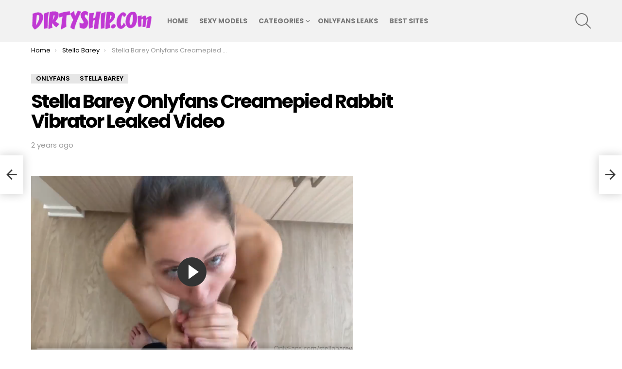

--- FILE ---
content_type: text/html; charset=UTF-8
request_url: https://dirtyship.to/stella-barey-onlyfans-creamepied-rabbit-vibrator-leaked-video-6n82yp0evo/
body_size: 19549
content:
	<!DOCTYPE html>
<!--[if IE 8]>
<html class="no-js g1-off-outside lt-ie10 lt-ie9" id="ie8" lang="en-US"><![endif]-->
<!--[if IE 9]>
<html class="no-js g1-off-outside lt-ie10" id="ie9" lang="en-US"><![endif]-->
<!--[if !IE]><!-->
<html class="no-js g1-off-outside" lang="en-US"><!--<![endif]-->
<head>
	<meta charset="UTF-8"/>
	<link rel="profile" href="https://gmpg.org/xfn/11" />
	<link rel="pingback" href="https://dirtyship.to/xmlrpc.php"/>

	<meta name='robots' content='index, follow, max-image-preview:large, max-snippet:-1, max-video-preview:-1' />
	<style>img:is([sizes="auto" i], [sizes^="auto," i]) { contain-intrinsic-size: 3000px 1500px }</style>
	
<meta name="viewport" content="initial-scale=1.0, minimum-scale=1.0, height=device-height, width=device-width" />

	<!-- This site is optimized with the Yoast SEO plugin v26.4 - https://yoast.com/wordpress/plugins/seo/ -->
	<title>Stella Barey Onlyfans Creamepied Rabbit Vibrator Leaked Video - Dirtyship.to</title>
	<meta name="description" content="Stella Barey Onlyfans Creamepied Rabbit Vibrator Leaked Video on DirtyShip.to now! ☆ Explore Free Leaked ASMR, Patreon, Snapchat, Cosplay, Twitch, Onlyfans, Celebrity, Youtube, Images &amp; Videos only on DirtyShip." />
	<link rel="canonical" href="https://dirtyship.to/stella-barey-onlyfans-creamepied-rabbit-vibrator-leaked-video-6n82yp0evo/" />
	<meta property="og:locale" content="en_US" />
	<meta property="og:type" content="article" />
	<meta property="og:title" content="Stella Barey Onlyfans Creamepied Rabbit Vibrator Leaked Video - Dirtyship.to" />
	<meta property="og:description" content="Stella Barey Onlyfans Creamepied Rabbit Vibrator Leaked Video on DirtyShip.to now! ☆ Explore Free Leaked ASMR, Patreon, Snapchat, Cosplay, Twitch, Onlyfans, Celebrity, Youtube, Images &amp; Videos only on DirtyShip." />
	<meta property="og:url" content="https://dirtyship.to/stella-barey-onlyfans-creamepied-rabbit-vibrator-leaked-video-6n82yp0evo/" />
	<meta property="og:site_name" content="Dirtyship.to" />
	<meta property="article:published_time" content="2024-05-09T01:37:19+00:00" />
	<meta property="og:image" content="https://dirtyship.to/wp-content/uploads/2024/04/Stella-Barey-Onlyfans-Creamepied-Rabbit-Vibrator-Leaked-Video.webp" />
	<meta property="og:image:width" content="1276" />
	<meta property="og:image:height" content="720" />
	<meta property="og:image:type" content="image/webp" />
	<meta name="author" content="Dirty555ship" />
	<meta name="twitter:card" content="summary_large_image" />
	<meta name="twitter:label1" content="Written by" />
	<meta name="twitter:data1" content="Dirty555ship" />
	<script type="application/ld+json" class="yoast-schema-graph">{"@context":"https://schema.org","@graph":[{"@type":"Article","@id":"https://dirtyship.to/stella-barey-onlyfans-creamepied-rabbit-vibrator-leaked-video-6n82yp0evo/#article","isPartOf":{"@id":"https://dirtyship.to/stella-barey-onlyfans-creamepied-rabbit-vibrator-leaked-video-6n82yp0evo/"},"author":{"name":"Dirty555ship","@id":"https://dirtyship.to/#/schema/person/9ff7b39645f28f1a4dd900c1cb933812"},"headline":"Stella Barey Onlyfans Creamepied Rabbit Vibrator Leaked Video","datePublished":"2024-05-09T01:37:19+00:00","mainEntityOfPage":{"@id":"https://dirtyship.to/stella-barey-onlyfans-creamepied-rabbit-vibrator-leaked-video-6n82yp0evo/"},"wordCount":16,"commentCount":0,"publisher":{"@id":"https://dirtyship.to/#organization"},"image":{"@id":"https://dirtyship.to/stella-barey-onlyfans-creamepied-rabbit-vibrator-leaked-video-6n82yp0evo/#primaryimage"},"thumbnailUrl":"https://dirtyship.to/wp-content/uploads/2024/04/Stella-Barey-Onlyfans-Creamepied-Rabbit-Vibrator-Leaked-Video.webp","keywords":["Stella Barey LEAK","Stella Barey OF LEAKED","Stella Barey Onlyfans","Stella Barey Onlyfans Leaked","Stella Barey Onlyfans leaks","Stella Barey SEX","Stella Barey VIDEOS","Stella Barey XXX"],"articleSection":["Onlyfans","Stella Barey"],"inLanguage":"en-US"},{"@type":"WebPage","@id":"https://dirtyship.to/stella-barey-onlyfans-creamepied-rabbit-vibrator-leaked-video-6n82yp0evo/","url":"https://dirtyship.to/stella-barey-onlyfans-creamepied-rabbit-vibrator-leaked-video-6n82yp0evo/","name":"Stella Barey Onlyfans Creamepied Rabbit Vibrator Leaked Video - Dirtyship.to","isPartOf":{"@id":"https://dirtyship.to/#website"},"primaryImageOfPage":{"@id":"https://dirtyship.to/stella-barey-onlyfans-creamepied-rabbit-vibrator-leaked-video-6n82yp0evo/#primaryimage"},"image":{"@id":"https://dirtyship.to/stella-barey-onlyfans-creamepied-rabbit-vibrator-leaked-video-6n82yp0evo/#primaryimage"},"thumbnailUrl":"https://dirtyship.to/wp-content/uploads/2024/04/Stella-Barey-Onlyfans-Creamepied-Rabbit-Vibrator-Leaked-Video.webp","datePublished":"2024-05-09T01:37:19+00:00","description":"Stella Barey Onlyfans Creamepied Rabbit Vibrator Leaked Video on DirtyShip.to now! ☆ Explore Free Leaked ASMR, Patreon, Snapchat, Cosplay, Twitch, Onlyfans, Celebrity, Youtube, Images & Videos only on DirtyShip.","breadcrumb":{"@id":"https://dirtyship.to/stella-barey-onlyfans-creamepied-rabbit-vibrator-leaked-video-6n82yp0evo/#breadcrumb"},"inLanguage":"en-US","potentialAction":[{"@type":"ReadAction","target":["https://dirtyship.to/stella-barey-onlyfans-creamepied-rabbit-vibrator-leaked-video-6n82yp0evo/"]}]},{"@type":"ImageObject","inLanguage":"en-US","@id":"https://dirtyship.to/stella-barey-onlyfans-creamepied-rabbit-vibrator-leaked-video-6n82yp0evo/#primaryimage","url":"https://dirtyship.to/wp-content/uploads/2024/04/Stella-Barey-Onlyfans-Creamepied-Rabbit-Vibrator-Leaked-Video.webp","contentUrl":"https://dirtyship.to/wp-content/uploads/2024/04/Stella-Barey-Onlyfans-Creamepied-Rabbit-Vibrator-Leaked-Video.webp","width":1276,"height":720,"caption":"Stella Barey Onlyfans Creamepied Rabbit Vibrator Leaked Video"},{"@type":"BreadcrumbList","@id":"https://dirtyship.to/stella-barey-onlyfans-creamepied-rabbit-vibrator-leaked-video-6n82yp0evo/#breadcrumb","itemListElement":[{"@type":"ListItem","position":1,"name":"Home","item":"https://dirtyship.to/"},{"@type":"ListItem","position":2,"name":"Stella Barey Onlyfans Creamepied Rabbit Vibrator Leaked Video"}]},{"@type":"WebSite","@id":"https://dirtyship.to/#website","url":"https://dirtyship.to/","name":"Dirtyship - Free Leaked ASMR, Patreon, Snapchat, Cosplay, Twitch, Onlyfans, Celebrity, Youtube, Images & Videos, Porn Tube","description":"Dirtyship.to is the hub of daily free leaked nudes from the hottest female Twitch, Snapchat, YouTube, Instagram, Patreon models, Cosplay, Gamer Girls, and streamers. Choose from the biggest selection of Sexy Leaked Nude Photos, Accidental Slips, Bikini Photos, Banned Streamers and Patreon Creators.","publisher":{"@id":"https://dirtyship.to/#organization"},"alternateName":"Dirtyship.to is the hub of daily free leaked nudes from the hottest female Twitch, Snapchat, YouTube, Instagram, Patreon models, Cosplay, Gamer Girls, and streamers. Choose from the biggest selection of Sexy Leaked Nude Photos, Accidental Slips, Bikini Photos, Banned Streamers and Patreon Creators.","potentialAction":[{"@type":"SearchAction","target":{"@type":"EntryPoint","urlTemplate":"https://dirtyship.to/?s={search_term_string}"},"query-input":{"@type":"PropertyValueSpecification","valueRequired":true,"valueName":"search_term_string"}}],"inLanguage":"en-US"},{"@type":"Organization","@id":"https://dirtyship.to/#organization","name":"Dirtyship - Free Leaked ASMR, Patreon, Snapchat, Cosplay, Twitch, Onlyfans, Celebrity, Youtube, Images & Videos, Porn Tube","alternateName":"Dirtyship.tois the hub of daily free leaked nudes from the hottest female Twitch, Snapchat, YouTube, Instagram, Patreon models, Cosplay, Gamer Girls, and streamers. Choose from the biggest selection of Sexy Leaked Nude Photos, Accidental Slips, Bikini Photos, Banned Streamers and Patreon Creators.","url":"https://dirtyship.to/","logo":{"@type":"ImageObject","inLanguage":"en-US","@id":"https://dirtyship.to/#/schema/logo/image/","url":"https://dirtyship.to/wp-content/uploads/2024/05/hd-e1592642259707.png","contentUrl":"https://dirtyship.to/wp-content/uploads/2024/05/hd-e1592642259707.png","width":48,"height":48,"caption":"Dirtyship - Free Leaked ASMR, Patreon, Snapchat, Cosplay, Twitch, Onlyfans, Celebrity, Youtube, Images & Videos, Porn Tube"},"image":{"@id":"https://dirtyship.to/#/schema/logo/image/"}},{"@type":"Person","@id":"https://dirtyship.to/#/schema/person/9ff7b39645f28f1a4dd900c1cb933812","name":"Dirty555ship","image":{"@type":"ImageObject","inLanguage":"en-US","@id":"https://dirtyship.to/#/schema/person/image/","url":"https://secure.gravatar.com/avatar/f0dd68138a3102fc8389dd609a9dac6c90b4b7a984ac5cc087a30a7c25e99551?s=96&d=mm&r=g","contentUrl":"https://secure.gravatar.com/avatar/f0dd68138a3102fc8389dd609a9dac6c90b4b7a984ac5cc087a30a7c25e99551?s=96&d=mm&r=g","caption":"Dirty555ship"},"sameAs":["https://dirtyship.to"],"url":"https://dirtyship.to/author/dirty555ship/"}]}</script>
	<!-- / Yoast SEO plugin. -->


<link rel='dns-prefetch' href='//cdn.fluidplayer.com' />
<link rel='dns-prefetch' href='//www.googletagmanager.com' />
<link rel='dns-prefetch' href='//fonts.googleapis.com' />
<link rel='preconnect' href='https://fonts.gstatic.com' />
<link rel="alternate" type="application/rss+xml" title="Dirtyship.to &raquo; Feed" href="https://dirtyship.to/feed/" />
<style id='classic-theme-styles-inline-css' type='text/css'>
/*! This file is auto-generated */
.wp-block-button__link{color:#fff;background-color:#32373c;border-radius:9999px;box-shadow:none;text-decoration:none;padding:calc(.667em + 2px) calc(1.333em + 2px);font-size:1.125em}.wp-block-file__button{background:#32373c;color:#fff;text-decoration:none}
</style>
<style id='global-styles-inline-css' type='text/css'>
:root{--wp--preset--aspect-ratio--square: 1;--wp--preset--aspect-ratio--4-3: 4/3;--wp--preset--aspect-ratio--3-4: 3/4;--wp--preset--aspect-ratio--3-2: 3/2;--wp--preset--aspect-ratio--2-3: 2/3;--wp--preset--aspect-ratio--16-9: 16/9;--wp--preset--aspect-ratio--9-16: 9/16;--wp--preset--color--black: #000000;--wp--preset--color--cyan-bluish-gray: #abb8c3;--wp--preset--color--white: #ffffff;--wp--preset--color--pale-pink: #f78da7;--wp--preset--color--vivid-red: #cf2e2e;--wp--preset--color--luminous-vivid-orange: #ff6900;--wp--preset--color--luminous-vivid-amber: #fcb900;--wp--preset--color--light-green-cyan: #7bdcb5;--wp--preset--color--vivid-green-cyan: #00d084;--wp--preset--color--pale-cyan-blue: #8ed1fc;--wp--preset--color--vivid-cyan-blue: #0693e3;--wp--preset--color--vivid-purple: #9b51e0;--wp--preset--gradient--vivid-cyan-blue-to-vivid-purple: linear-gradient(135deg,rgba(6,147,227,1) 0%,rgb(155,81,224) 100%);--wp--preset--gradient--light-green-cyan-to-vivid-green-cyan: linear-gradient(135deg,rgb(122,220,180) 0%,rgb(0,208,130) 100%);--wp--preset--gradient--luminous-vivid-amber-to-luminous-vivid-orange: linear-gradient(135deg,rgba(252,185,0,1) 0%,rgba(255,105,0,1) 100%);--wp--preset--gradient--luminous-vivid-orange-to-vivid-red: linear-gradient(135deg,rgba(255,105,0,1) 0%,rgb(207,46,46) 100%);--wp--preset--gradient--very-light-gray-to-cyan-bluish-gray: linear-gradient(135deg,rgb(238,238,238) 0%,rgb(169,184,195) 100%);--wp--preset--gradient--cool-to-warm-spectrum: linear-gradient(135deg,rgb(74,234,220) 0%,rgb(151,120,209) 20%,rgb(207,42,186) 40%,rgb(238,44,130) 60%,rgb(251,105,98) 80%,rgb(254,248,76) 100%);--wp--preset--gradient--blush-light-purple: linear-gradient(135deg,rgb(255,206,236) 0%,rgb(152,150,240) 100%);--wp--preset--gradient--blush-bordeaux: linear-gradient(135deg,rgb(254,205,165) 0%,rgb(254,45,45) 50%,rgb(107,0,62) 100%);--wp--preset--gradient--luminous-dusk: linear-gradient(135deg,rgb(255,203,112) 0%,rgb(199,81,192) 50%,rgb(65,88,208) 100%);--wp--preset--gradient--pale-ocean: linear-gradient(135deg,rgb(255,245,203) 0%,rgb(182,227,212) 50%,rgb(51,167,181) 100%);--wp--preset--gradient--electric-grass: linear-gradient(135deg,rgb(202,248,128) 0%,rgb(113,206,126) 100%);--wp--preset--gradient--midnight: linear-gradient(135deg,rgb(2,3,129) 0%,rgb(40,116,252) 100%);--wp--preset--font-size--small: 13px;--wp--preset--font-size--medium: 20px;--wp--preset--font-size--large: 36px;--wp--preset--font-size--x-large: 42px;--wp--preset--spacing--20: 0.44rem;--wp--preset--spacing--30: 0.67rem;--wp--preset--spacing--40: 1rem;--wp--preset--spacing--50: 1.5rem;--wp--preset--spacing--60: 2.25rem;--wp--preset--spacing--70: 3.38rem;--wp--preset--spacing--80: 5.06rem;--wp--preset--shadow--natural: 6px 6px 9px rgba(0, 0, 0, 0.2);--wp--preset--shadow--deep: 12px 12px 50px rgba(0, 0, 0, 0.4);--wp--preset--shadow--sharp: 6px 6px 0px rgba(0, 0, 0, 0.2);--wp--preset--shadow--outlined: 6px 6px 0px -3px rgba(255, 255, 255, 1), 6px 6px rgba(0, 0, 0, 1);--wp--preset--shadow--crisp: 6px 6px 0px rgba(0, 0, 0, 1);}:where(.is-layout-flex){gap: 0.5em;}:where(.is-layout-grid){gap: 0.5em;}body .is-layout-flex{display: flex;}.is-layout-flex{flex-wrap: wrap;align-items: center;}.is-layout-flex > :is(*, div){margin: 0;}body .is-layout-grid{display: grid;}.is-layout-grid > :is(*, div){margin: 0;}:where(.wp-block-columns.is-layout-flex){gap: 2em;}:where(.wp-block-columns.is-layout-grid){gap: 2em;}:where(.wp-block-post-template.is-layout-flex){gap: 1.25em;}:where(.wp-block-post-template.is-layout-grid){gap: 1.25em;}.has-black-color{color: var(--wp--preset--color--black) !important;}.has-cyan-bluish-gray-color{color: var(--wp--preset--color--cyan-bluish-gray) !important;}.has-white-color{color: var(--wp--preset--color--white) !important;}.has-pale-pink-color{color: var(--wp--preset--color--pale-pink) !important;}.has-vivid-red-color{color: var(--wp--preset--color--vivid-red) !important;}.has-luminous-vivid-orange-color{color: var(--wp--preset--color--luminous-vivid-orange) !important;}.has-luminous-vivid-amber-color{color: var(--wp--preset--color--luminous-vivid-amber) !important;}.has-light-green-cyan-color{color: var(--wp--preset--color--light-green-cyan) !important;}.has-vivid-green-cyan-color{color: var(--wp--preset--color--vivid-green-cyan) !important;}.has-pale-cyan-blue-color{color: var(--wp--preset--color--pale-cyan-blue) !important;}.has-vivid-cyan-blue-color{color: var(--wp--preset--color--vivid-cyan-blue) !important;}.has-vivid-purple-color{color: var(--wp--preset--color--vivid-purple) !important;}.has-black-background-color{background-color: var(--wp--preset--color--black) !important;}.has-cyan-bluish-gray-background-color{background-color: var(--wp--preset--color--cyan-bluish-gray) !important;}.has-white-background-color{background-color: var(--wp--preset--color--white) !important;}.has-pale-pink-background-color{background-color: var(--wp--preset--color--pale-pink) !important;}.has-vivid-red-background-color{background-color: var(--wp--preset--color--vivid-red) !important;}.has-luminous-vivid-orange-background-color{background-color: var(--wp--preset--color--luminous-vivid-orange) !important;}.has-luminous-vivid-amber-background-color{background-color: var(--wp--preset--color--luminous-vivid-amber) !important;}.has-light-green-cyan-background-color{background-color: var(--wp--preset--color--light-green-cyan) !important;}.has-vivid-green-cyan-background-color{background-color: var(--wp--preset--color--vivid-green-cyan) !important;}.has-pale-cyan-blue-background-color{background-color: var(--wp--preset--color--pale-cyan-blue) !important;}.has-vivid-cyan-blue-background-color{background-color: var(--wp--preset--color--vivid-cyan-blue) !important;}.has-vivid-purple-background-color{background-color: var(--wp--preset--color--vivid-purple) !important;}.has-black-border-color{border-color: var(--wp--preset--color--black) !important;}.has-cyan-bluish-gray-border-color{border-color: var(--wp--preset--color--cyan-bluish-gray) !important;}.has-white-border-color{border-color: var(--wp--preset--color--white) !important;}.has-pale-pink-border-color{border-color: var(--wp--preset--color--pale-pink) !important;}.has-vivid-red-border-color{border-color: var(--wp--preset--color--vivid-red) !important;}.has-luminous-vivid-orange-border-color{border-color: var(--wp--preset--color--luminous-vivid-orange) !important;}.has-luminous-vivid-amber-border-color{border-color: var(--wp--preset--color--luminous-vivid-amber) !important;}.has-light-green-cyan-border-color{border-color: var(--wp--preset--color--light-green-cyan) !important;}.has-vivid-green-cyan-border-color{border-color: var(--wp--preset--color--vivid-green-cyan) !important;}.has-pale-cyan-blue-border-color{border-color: var(--wp--preset--color--pale-cyan-blue) !important;}.has-vivid-cyan-blue-border-color{border-color: var(--wp--preset--color--vivid-cyan-blue) !important;}.has-vivid-purple-border-color{border-color: var(--wp--preset--color--vivid-purple) !important;}.has-vivid-cyan-blue-to-vivid-purple-gradient-background{background: var(--wp--preset--gradient--vivid-cyan-blue-to-vivid-purple) !important;}.has-light-green-cyan-to-vivid-green-cyan-gradient-background{background: var(--wp--preset--gradient--light-green-cyan-to-vivid-green-cyan) !important;}.has-luminous-vivid-amber-to-luminous-vivid-orange-gradient-background{background: var(--wp--preset--gradient--luminous-vivid-amber-to-luminous-vivid-orange) !important;}.has-luminous-vivid-orange-to-vivid-red-gradient-background{background: var(--wp--preset--gradient--luminous-vivid-orange-to-vivid-red) !important;}.has-very-light-gray-to-cyan-bluish-gray-gradient-background{background: var(--wp--preset--gradient--very-light-gray-to-cyan-bluish-gray) !important;}.has-cool-to-warm-spectrum-gradient-background{background: var(--wp--preset--gradient--cool-to-warm-spectrum) !important;}.has-blush-light-purple-gradient-background{background: var(--wp--preset--gradient--blush-light-purple) !important;}.has-blush-bordeaux-gradient-background{background: var(--wp--preset--gradient--blush-bordeaux) !important;}.has-luminous-dusk-gradient-background{background: var(--wp--preset--gradient--luminous-dusk) !important;}.has-pale-ocean-gradient-background{background: var(--wp--preset--gradient--pale-ocean) !important;}.has-electric-grass-gradient-background{background: var(--wp--preset--gradient--electric-grass) !important;}.has-midnight-gradient-background{background: var(--wp--preset--gradient--midnight) !important;}.has-small-font-size{font-size: var(--wp--preset--font-size--small) !important;}.has-medium-font-size{font-size: var(--wp--preset--font-size--medium) !important;}.has-large-font-size{font-size: var(--wp--preset--font-size--large) !important;}.has-x-large-font-size{font-size: var(--wp--preset--font-size--x-large) !important;}
:where(.wp-block-post-template.is-layout-flex){gap: 1.25em;}:where(.wp-block-post-template.is-layout-grid){gap: 1.25em;}
:where(.wp-block-columns.is-layout-flex){gap: 2em;}:where(.wp-block-columns.is-layout-grid){gap: 2em;}
:root :where(.wp-block-pullquote){font-size: 1.5em;line-height: 1.6;}
</style>
<!-- <link rel='stylesheet' id='adace-style-css' href='https://dirtyship.to/wp-content/plugins/ad-ace/assets/css/style.min.css?ver=1.3.28' type='text/css' media='all' /> -->
<!-- <link rel='stylesheet' id='shoppable-images-css-css' href='https://dirtyship.to/wp-content/plugins/ad-ace/assets/css/shoppable-images-front.min.css?ver=1.3.28' type='text/css' media='all' /> -->
<!-- <link rel='stylesheet' id='g1-main-css' href='https://dirtyship.to/wp-content/themes/bimber/css/9.2.5/styles/original/all-light.min.css?ver=9.2.5' type='text/css' media='all' /> -->
<!-- <link rel='stylesheet' id='bimber-single-css' href='https://dirtyship.to/wp-content/themes/bimber/css/9.2.5/styles/original/single-light.min.css?ver=9.2.5' type='text/css' media='all' /> -->
<!-- <link rel='stylesheet' id='bimber-comments-css' href='https://dirtyship.to/wp-content/themes/bimber/css/9.2.5/styles/original/comments-light.min.css?ver=9.2.5' type='text/css' media='all' /> -->
<link rel="stylesheet" type="text/css" href="//dirtyship.to/wp-content/cache/wpfc-minified/qk8x3tqo/4aboo.css" media="all"/>
<link rel='stylesheet' id='bimber-google-fonts-css' href='//fonts.googleapis.com/css?family=Roboto%3A400%2C300%2C500%2C600%2C700%2C900%7CPoppins%3A400%2C300%2C500%2C600%2C700&#038;subset=latin%2Clatin-ext&#038;display=swap&#038;ver=9.2.5' type='text/css' media='all' />
<!-- <link rel='stylesheet' id='bimber-dynamic-style-css' href='https://dirtyship.to/wp-content/uploads/dynamic-style-1734817395.css' type='text/css' media='all' /> -->
<!-- <link rel='stylesheet' id='bimber-mashshare-css' href='https://dirtyship.to/wp-content/themes/bimber/css/9.2.5/styles/original/mashshare-light.min.css?ver=9.2.5' type='text/css' media='all' /> -->
<link rel="stylesheet" type="text/css" href="//dirtyship.to/wp-content/cache/wpfc-minified/7agucheq/4abon.css" media="all"/>
<script src='//dirtyship.to/wp-content/cache/wpfc-minified/8ucxgg58/4abon.js' type="text/javascript"></script>
<!-- <script type="text/javascript" src="https://dirtyship.to/wp-includes/js/jquery/jquery.min.js?ver=3.7.1" id="jquery-core-js"></script> -->
<!-- <script type="text/javascript" src="https://dirtyship.to/wp-includes/js/jquery/jquery-migrate.min.js?ver=3.4.1" id="jquery-migrate-js"></script> -->
<!-- <script type="text/javascript" src="https://dirtyship.to/wp-content/plugins/ad-ace/assets/js/slot-slideup.js?ver=1.3.28" id="adace-slot-slideup-js"></script> -->
<!-- <script type="text/javascript" src="https://dirtyship.to/wp-content/plugins/ad-ace/includes/shoppable-images/assets/js/shoppable-images-front.js?ver=1.3.28" id="shoppable-images-js-js"></script> -->
<!-- <script type="text/javascript" src="https://dirtyship.to/wp-content/plugins/ad-ace/assets/js/coupons.js?ver=1.3.28" id="adace-coupons-js"></script> -->
<script type="text/javascript" src="https://cdn.fluidplayer.com/v3/current/fluidplayer.min.js?ver=6.8.3" id="fluid-player-js-js"></script>
<script src='//dirtyship.to/wp-content/cache/wpfc-minified/g0bq6klm/4abon.js' type="text/javascript"></script>
<!-- <script type="text/javascript" src="https://dirtyship.to/wp-content/themes/bimber/js/modernizr/modernizr-custom.min.js?ver=3.3.0" id="modernizr-js"></script> -->

<!-- Google tag (gtag.js) snippet added by Site Kit -->
<!-- Google Analytics snippet added by Site Kit -->
<script type="text/javascript" src="https://www.googletagmanager.com/gtag/js?id=GT-WBTCM943" id="google_gtagjs-js" async></script>
<script type="text/javascript" id="google_gtagjs-js-after">
/* <![CDATA[ */
window.dataLayer = window.dataLayer || [];function gtag(){dataLayer.push(arguments);}
gtag("set","linker",{"domains":["dirtyship.to"]});
gtag("js", new Date());
gtag("set", "developer_id.dZTNiMT", true);
gtag("config", "GT-WBTCM943");
 window._googlesitekit = window._googlesitekit || {}; window._googlesitekit.throttledEvents = []; window._googlesitekit.gtagEvent = (name, data) => { var key = JSON.stringify( { name, data } ); if ( !! window._googlesitekit.throttledEvents[ key ] ) { return; } window._googlesitekit.throttledEvents[ key ] = true; setTimeout( () => { delete window._googlesitekit.throttledEvents[ key ]; }, 5 ); gtag( "event", name, { ...data, event_source: "site-kit" } ); }; 
/* ]]> */
</script>
<link rel="https://api.w.org/" href="https://dirtyship.to/wp-json/" /><link rel="alternate" title="JSON" type="application/json" href="https://dirtyship.to/wp-json/wp/v2/posts/5781" /><link rel="EditURI" type="application/rsd+xml" title="RSD" href="https://dirtyship.to/xmlrpc.php?rsd" />
<link rel='shortlink' href='https://dirtyship.to/?p=5781' />
<link rel="alternate" title="oEmbed (JSON)" type="application/json+oembed" href="https://dirtyship.to/wp-json/oembed/1.0/embed?url=https%3A%2F%2Fdirtyship.to%2Fstella-barey-onlyfans-creamepied-rabbit-vibrator-leaked-video-6n82yp0evo%2F" />
<link rel="alternate" title="oEmbed (XML)" type="text/xml+oembed" href="https://dirtyship.to/wp-json/oembed/1.0/embed?url=https%3A%2F%2Fdirtyship.to%2Fstella-barey-onlyfans-creamepied-rabbit-vibrator-leaked-video-6n82yp0evo%2F&#038;format=xml" />
<meta name="generator" content="Site Kit by Google 1.166.0" /><meta name="6a97888e-site-verification" content="1c8f37543478f2b780f1566c07584e2c">
<script src="https://cdn.fluidplayer.com/v3/current/fluidplayer.min.js"></script>

<!-- clickadu pop -->
<script type="text/javascript">!function(){"use strict";for(var t=window,e=t.Math,n=t.Error,r=t.RegExp,s=t.Promise,o=t.document,i=t.Uint8Array,c=t.localStorage,l=t.Date.now,u=e.floor,a=e.random,h=t.JSON.stringify,d=t.String.fromCharCode,p='cmeccZYhfZb^W^TR^]S_UYZJOLRTEGGESBPFLO;;76P;;CAAE?H33.9--+2(02%*$"*~|$}{$ &}wqt|nookook}neympgeol_fjZYk[cUTUUU_WUUQQ`YXSRGFEMLKFDUE=<MAIN:=KJ78G6A5743>A94++555$\'-~& |-},$w({!~>=LO`_NKp5+mg?0em;%W\\\'s($/#!P|yu.{P[XxLTHHIJUUURHLDHJ=:D*JDF4968CB=?dXWdN")NKI3H]I20!FP}w"(xvr%p;hiLKW[M&6230672+pp'.replace(/((\x40){2})/g,"$2").split("").map(((t,e)=>{const n=t.charCodeAt(0)-32;return n>=0&&n<95?d(32+(n+e)%95):t})).join(""),f=[0,7,14,20,26,32,38,42,45,50,57,59,65,71,77,90,94,100,102,103,109,114,115,117,119,121,124,127,131,135,140,146,153,161,161,167,175,177,178,183,184,185,186,189,192,208,213,220,226,238,246,256,257,262,267,272,273,274,280,290],g=0;g<f.length-1;g++)f[g]=p.substring(f[g],f[g+1]);var m=[f[0],f[1],f[2],f[3],f[4],f[5]];m.push(m[0]+f[6]);const v=f[7]+m[4],w={2:v+f[8],15:v+f[8],9:v+m[2],16:v+m[2],10:v+m[3],17:v+m[3]},b=f[9]+m[4],y={2:m[1],15:m[1],9:m[2],16:m[2],10:m[3],17:m[3],5:f[10],7:f[10]},A={15:f[11],16:f[12],17:f[13]},x=f[14],E=x+f[15],U=x+f[16],$=f[17]+m[0]+f[18],j=f[19],D=j+f[20],I=j+(m[0]+f[21]),N=j+m[6],S=j+(m[6]+f[22]),k=[f[23],f[24],f[25],f[26],f[27],f[28],f[29],f[30],f[31],f[32]],C=36e5,O=(t,e)=>u(a()*(e-t+1))+t;function _(t,e,n){return function(t,e){try{return f[34],t()}catch(t){if(e)return e(t)}}(t,typeof handleException===f[35]?t=>{null===handleException||void 0===handleException||handleException(t)}:e)}const W=t=>{const[e]=t.split(f[36]);let[s,o,i]=((t,e)=>{let[n,r,...s]=t.split(e);return r=[r,...s].join(e),[n,r,!!s.length]})(t,f[37]);i&&_((()=>{throw new n(f[38])}));const c=new r(`^(${e})?//`,f[39]),[l,...u]=s.replace(c,f[33]).split(f[40]);return{protocol:e,origin:s,domain:l,path:u.join(f[40]),search:o}},H=()=>`${k[O(0,k.length-1)]}=${!O(0,1)?(t=>{let e=f[33];for(let n=0;n<t;n++)e+=d(O(97,122));return e})(O(2,6)):O(1,999999)}`,J=(t,e,n)=>{const r=((t,e)=>(e+t).split(f[33]).reduce(((t,e)=>31*t+e.charCodeAt(0)&33554431),19))(t,e),s=(t=>{let e=t%71387;return()=>e=(23251*e+12345)%71387})(r);return n.split(f[33]).map((t=>((t,e)=>{const n=t.charCodeAt(0),r=n<97||n>122?n:97+(n-97+e())%26,s=d(r);return s===f[39]?s+f[39]:s})(t,s))).join(f[33])},L=(t,e)=>{let{domain:n,search:r,origin:s}=W(t),o=r?r.split(f[41]):[];const i=o.length>4?[0,2]:[5,9];o.push(...((t,e)=>{const n=[],r=O(t,e);for(let t=0;t<r;t++)n.push(H());return n})(...i)),o=(t=>{const e=[...t];let n=e.length;for(;0!==n;){const t=u(a()*n);n--,[e[n],e[t]]=[e[t],e[n]]}return e})(o);const[c,l]=((t,e)=>{const n=[],r=[];return t.forEach((t=>{t.indexOf(e)>-1?r.push(t):n.push(t)})),[n,r]})(o,x);o=c.filter((t=>!(t===`id=${e}`)));const h=J(e,n,o.join(f[41])).split(f[41]);return l.length>0&&h.push(...l),h.splice(O(0,o.length),0,f[42]+e),s.replace(n,n+f[43])+f[37]+h.join(f[41])};function F(t,e){const n=function(t){const e=new r(U+f[44]).exec(t.location.href);return e&&e[1]?e[1]:null}(t);return n?e.replace(f[45],`-${n}/`):e}const P=f[46];function T(){if(((e,n=t)=>{const[r]=((t,e)=>{const n=e[t];try{if(!n)return[!1,n];const t="__storage_test__";return n.setItem(t,t),n.getItem(t),n.removeItem(t),[!0]}catch(t){return[!1,n,t]}})(e,n);return r})(f[48]))try{const e=c.getItem(P);return[e?t.JSON.parse(e):null,!1]}catch(t){return[null,!0]}return[null,!0]}function K(e){if(!e)return null;const n={};return t.Object.keys(e).forEach((r=>{const s=e[r];(function(e){const n=null==e?void 0:e[0],r=null==e?void 0:e[1];return typeof n===f[47]&&t.Number.isFinite(r)&&r>l()})(s)&&(n[r]=s)})),n}function R(t,e,n){let r=(/https?:\/\//.test(t)?f[33]:f[49])+t;return e&&(r+=f[40]+e),n&&(r+=f[37]+n),r}const B=(()=>{var t;const[e,n]=T();if(!n){const n=null!==(t=K(e))&&void 0!==t?t:{};c.setItem(P,h(n))}return{get:t=>{const[e]=T();return null==e?void 0:e[t]},set:(t,e,r)=>{const s=[e,l()+1e3*r],[o]=T(),i=null!=o?o:{};i[t]=s,n||c.setItem(P,h(i))}}})(),G=(M=B,(t,e)=>{const{domain:n,path:r,search:s}=W(t),o=M.get(n);if(o)return[R(o[0],r,s),!1];if((null==e?void 0:e.replaceDomain)&&(null==e?void 0:e.ttl)){const{domain:t}=W(null==e?void 0:e.replaceDomain);return t!==n&&M.set(n,e.replaceDomain,e.ttl),[R(e.replaceDomain,r,s),!0]}return[t,!1]});var M;const Y=t=>O(t-C,t+C),Z=e=>{const n=new r(E+f[50]).exec(e.location.href),s=n&&n[1]&&+n[1];return s&&!t.isNaN(s)?(null==n?void 0:n[2])?Y(s):s:Y(l())},X=[1,3,6,5,8,9,10,11,12,13,14,18];class q{constructor(e,n,r){this.b6d=e,this.ver=n,this.fbv=r,this.gd=t=>this.wu.then((e=>e.url(this.gfco(t)))),this.b6ab=e=>i.from(t.atob(e),(t=>t.charCodeAt(0))),this.sast=t=>0!=+t,this.el=o.currentScript,this.wu=this.iwa()}ins(){t[this.gcdk()]={};const e=X.map((e=>this.gd(e).then((n=>{const r=n?F(t,n):void 0;return t[this.gcdk()][e]=r,r}))));return s.all(e).then((e=>(t[this.gcuk()]=e,!0)))}gfco(e){const n=t.navigator?t.navigator.userAgent:f[33],r=t.location.hostname||f[33];return[t.innerHeight,t.innerWidth,t.sessionStorage?1:0,Z(t),0,e,r.slice(0,100),n.slice(0,15)].join(f[51])}iwa(){const e=t.WebAssembly&&t.WebAssembly.instantiate;return e?e(this.b6ab(this.b6d),{}).then((({instance:{exports:e}})=>{const n=e.memory,r=e.url,s=new t.TextEncoder,o=new t.TextDecoder(f[52]);return{url:t=>{const e=s.encode(t),c=new i(n.buffer,0,e.length);c.set(e);const l=c.byteOffset+e.length,u=r(c,e.length,l),a=new i(n.buffer,l,u);return o.decode(a)}}})):s.resolve(void 0)}cst(){const e=o.createElement(m[5]);return t.Object.assign(e.dataset,{cfasync:f[53]},this.el?this.el.dataset:{}),e.async=!0,e}}class Q extends q{constructor(e,n,r){super(e,n,r),this.gcuk=()=>D,this.gcdk=()=>I,this.gfu=e=>F(t,e),t[$]=this.ins(),t[S]=L}in(e){!this.sast(e)||t[b+y[e]]||t[w[e]]||this.ast(e)}ast(e){this.gd(e).then((r=>{var s;t[N+y[e]]=this.ver;const i=this.cst(),c=A[e],[l]=G(this.gfu(r));let u=l;if(c){const t=f[54]+c,r=o.querySelector(m[5]+f[55]+t+f[56]);if(!r)throw new n(f[57]+e);const l=(null!==(s=r.getAttribute(t))&&void 0!==s?s:f[33]).trim();r.removeAttribute(t),i.setAttribute(t,l)}else{const[t]=u.replace(/^https?:\/\//,f[33]).split(f[40]);u=u.replace(t,t+f[43])}i.src=u,o.head.appendChild(i)}))}}!function(e,n,r,s){const o=new Q("AGFzbQEAAAABHAVgAAF/YAN/f38Bf2ADf39/AX5gAX8AYAF/[base64]/4/Mp/[base64]/[base64]/IzcJmgE=","10",s);t["piohubem"]=t=>o.in(t)}(0,0,0,f[58])}();</script>
<script data-cfasync="false" data-clocid="2080944" async src="//crittereasilyhangover.com/on.js" onerror="piohubem(15)" onload="piohubem(15)"></script>

<!-- clickaine -->
<script src="https://26278.2489may2024.com/4/js/195925" async></script>	<style>
	@font-face {
		font-family: "bimber";
							src:url("https://dirtyship.to/wp-content/themes/bimber/css/9.2.5/bimber/fonts/bimber.eot");
			src:url("https://dirtyship.to/wp-content/themes/bimber/css/9.2.5/bimber/fonts/bimber.eot?#iefix") format("embedded-opentype"),
			url("https://dirtyship.to/wp-content/themes/bimber/css/9.2.5/bimber/fonts/bimber.woff") format("woff"),
			url("https://dirtyship.to/wp-content/themes/bimber/css/9.2.5/bimber/fonts/bimber.ttf") format("truetype"),
			url("https://dirtyship.to/wp-content/themes/bimber/css/9.2.5/bimber/fonts/bimber.svg#bimber") format("svg");
				font-weight: normal;
		font-style: normal;
		font-display: block;
	}
	</style>
	<link rel="icon" href="https://dirtyship.to/wp-content/uploads/2024/05/cropped-hd-e1592642259707-32x32.png" sizes="32x32" />
<link rel="icon" href="https://dirtyship.to/wp-content/uploads/2024/05/cropped-hd-e1592642259707-192x192.png" sizes="192x192" />
<link rel="apple-touch-icon" href="https://dirtyship.to/wp-content/uploads/2024/05/cropped-hd-e1592642259707-180x180.png" />
<meta name="msapplication-TileImage" content="https://dirtyship.to/wp-content/uploads/2024/05/cropped-hd-e1592642259707-270x270.png" />
	<script>if("undefined"!=typeof localStorage){var nsfwItemId=document.getElementsByName("g1:nsfw-item-id");nsfwItemId=nsfwItemId.length>0?nsfwItemId[0].getAttribute("content"):"g1_nsfw_off",window.g1SwitchNSFW=function(e){e?(localStorage.setItem(nsfwItemId,1),document.documentElement.classList.add("g1-nsfw-off")):(localStorage.removeItem(nsfwItemId),document.documentElement.classList.remove("g1-nsfw-off"))};try{var nsfwmode=localStorage.getItem(nsfwItemId);window.g1SwitchNSFW(nsfwmode)}catch(e){}}</script>
	</head>

<body class="wp-singular post-template-default single single-post postid-5781 single-format-standard wp-embed-responsive wp-theme-bimber g1-layout-stretched g1-hoverable g1-has-mobile-logo g1-sidebar-normal" itemscope="" itemtype="http://schema.org/WebPage" >
<!--	<script src="https://26278.thanksgivingdelights.name/v3/a/pop/js/195925" async></script> -->
<div class="g1-body-inner">

	<div id="page">
		

		

					<div class="g1-row g1-row-layout-page g1-hb-row g1-hb-row-normal g1-hb-row-a g1-hb-row-1 g1-hb-boxed g1-hb-sticky-off g1-hb-shadow-off">
			<div class="g1-row-inner">
				<div class="g1-column g1-dropable">
											<div class="g1-bin-1 g1-bin-grow-off">
							<div class="g1-bin g1-bin-align-left">
															</div>
						</div>
											<div class="g1-bin-2 g1-bin-grow-off">
							<div class="g1-bin g1-bin-align-center">
															</div>
						</div>
											<div class="g1-bin-3 g1-bin-grow-off">
							<div class="g1-bin g1-bin-align-right">
															</div>
						</div>
									</div>
			</div>
			<div class="g1-row-background"></div>
		</div>
			<div class="g1-row g1-row-layout-page g1-hb-row g1-hb-row-normal g1-hb-row-b g1-hb-row-2 g1-hb-boxed g1-hb-sticky-off g1-hb-shadow-off">
			<div class="g1-row-inner">
				<div class="g1-column g1-dropable">
											<div class="g1-bin-1 g1-bin-grow-off">
							<div class="g1-bin g1-bin-align-left">
															</div>
						</div>
											<div class="g1-bin-2 g1-bin-grow-off">
							<div class="g1-bin g1-bin-align-center">
															</div>
						</div>
											<div class="g1-bin-3 g1-bin-grow-off">
							<div class="g1-bin g1-bin-align-right">
															</div>
						</div>
									</div>
			</div>
			<div class="g1-row-background"></div>
		</div>
			<div class="g1-row g1-row-layout-page g1-hb-row g1-hb-row-normal g1-hb-row-c g1-hb-row-3 g1-hb-boxed g1-hb-sticky-off g1-hb-shadow-off">
			<div class="g1-row-inner">
				<div class="g1-column g1-dropable">
											<div class="g1-bin-1 g1-bin-grow-off">
							<div class="g1-bin g1-bin-align-left">
																	<div class="g1-id g1-id-desktop">
			<p class="g1-mega g1-mega-1st site-title">
	
			<a class="g1-logo-wrapper"
			   href="https://dirtyship.to/" rel="home">
									<picture class="g1-logo g1-logo-default">
						<source media="(min-width: 1025px)" srcset="https://dirtyship.to/wp-content/uploads/2024/05/logo.png 2x,https://dirtyship.to/wp-content/uploads/2024/05/logo.png 1x">
						<source media="(max-width: 1024px)" srcset="data:image/svg+xml,%3Csvg%20xmlns%3D%27http%3A%2F%2Fwww.w3.org%2F2000%2Fsvg%27%20viewBox%3D%270%200%20250%200%27%2F%3E">
						<img
							src="https://dirtyship.to/wp-content/uploads/2024/05/logo.png"
							width="250"
							height="0"
							alt="Dirtyship.to" />
					</picture>

											<picture class="g1-logo g1-logo-inverted">
							<source id="g1-logo-inverted-source" media="(min-width: 1025px)" srcset="https://dirtyship.to/wp-content/uploads/2024/05/logo.png 2x,https://dirtyship.to/wp-content/uploads/2024/05/logo.png 1x" data-srcset="https://dirtyship.to/wp-content/uploads/2024/05/logo.png">
							<source media="(max-width: 1024px)" srcset="data:image/svg+xml,%3Csvg%20xmlns%3D%27http%3A%2F%2Fwww.w3.org%2F2000%2Fsvg%27%20viewBox%3D%270%200%20250%200%27%2F%3E">
							<img
								id="g1-logo-inverted-img"
								class=""
								src="https://dirtyship.to/wp-content/uploads/2024/05/logo.png"
								data-src=""
								width="250"
								height="0"
								alt="" />
						</picture>
												</a>

			</p>
	
    
	</div>																	<!-- BEGIN .g1-primary-nav -->
<nav id="g1-primary-nav" class="g1-primary-nav"><ul id="g1-primary-nav-menu" class="g1-primary-nav-menu g1-menu-h"><li id="menu-item-2240" class="menu-item menu-item-type-custom menu-item-object-custom menu-item-home menu-item-g1-standard menu-item-2240"><a href="https://dirtyship.to/">Home</a></li>
<li id="menu-item-3033" class="menu-item menu-item-type-custom menu-item-object-custom menu-item-g1-standard menu-item-3033"><a href="https://thotsd.com/">Sexy Models</a></li>
<li id="menu-item-2241" class="menu-item menu-item-type-custom menu-item-object-custom menu-item-has-children menu-item-g1-standard menu-item-2241"><a href="#">Categories</a>
<ul class="sub-menu">
	<li id="menu-item-2244" class="menu-item menu-item-type-taxonomy menu-item-object-category current-post-ancestor current-menu-parent current-post-parent menu-item-2244"><a href="https://dirtyship.to/category/onlyfans/">Onlyfans</a></li>
	<li id="menu-item-2242" class="menu-item menu-item-type-taxonomy menu-item-object-category menu-item-2242"><a href="https://dirtyship.to/category/fansly/">Fansly</a></li>
	<li id="menu-item-2246" class="menu-item menu-item-type-taxonomy menu-item-object-category menu-item-2246"><a href="https://dirtyship.to/category/snapchat/">Snapchat</a></li>
	<li id="menu-item-2243" class="menu-item menu-item-type-taxonomy menu-item-object-category menu-item-2243"><a href="https://dirtyship.to/category/instagram/">Instagram</a></li>
	<li id="menu-item-2245" class="menu-item menu-item-type-taxonomy menu-item-object-category menu-item-2245"><a href="https://dirtyship.to/category/patreon/">Patreon</a></li>
	<li id="menu-item-2247" class="menu-item menu-item-type-taxonomy menu-item-object-category menu-item-2247"><a href="https://dirtyship.to/category/tiktok/">Tiktok</a></li>
</ul>
</li>
<li id="menu-item-3034" class="menu-item menu-item-type-custom menu-item-object-custom menu-item-g1-standard menu-item-3034"><a href="https://faplyt.com/">Onlyfans Leaks</a></li>
<li id="menu-item-3035" class="menu-item menu-item-type-custom menu-item-object-custom menu-item-g1-standard menu-item-3035"><a href="https://theporndude.com/">BEST SITES</a></li>
</ul></nav><!-- END .g1-primary-nav -->
															</div>
						</div>
											<div class="g1-bin-2 g1-bin-grow-off">
							<div class="g1-bin g1-bin-align-center">
															</div>
						</div>
											<div class="g1-bin-3 g1-bin-grow-off">
							<div class="g1-bin g1-bin-align-right">
																		<div class="g1-drop g1-drop-with-anim g1-drop-before g1-drop-the-search  g1-drop-l g1-drop-icon ">
		<a class="g1-drop-toggle" href="https://dirtyship.to/?s=">
			<span class="g1-drop-toggle-icon"></span><span class="g1-drop-toggle-text">Search</span>
			<span class="g1-drop-toggle-arrow"></span>
		</a>
		<div class="g1-drop-content">
			

<div role="search" class="search-form-wrapper">
	<form method="get"
	      class="g1-searchform-tpl-default g1-searchform-ajax search-form"
	      action="https://dirtyship.to/">
		<label>
			<span class="screen-reader-text">Search for:</span>
			<input type="search" class="search-field"
			       placeholder="Search &hellip;"
			       value="" name="s"
			       title="Search for:" />
		</label>
		<button class="search-submit">Search</button>
	</form>

			<div class="g1-searches g1-searches-ajax"></div>
	</div>
		</div>
	</div>
															</div>
						</div>
									</div>
			</div>
			<div class="g1-row-background"></div>
		</div>
				<div class="g1-row g1-row-layout-page g1-hb-row g1-hb-row-mobile g1-hb-row-a g1-hb-row-1 g1-hb-boxed g1-hb-sticky-off g1-hb-shadow-off">
			<div class="g1-row-inner">
				<div class="g1-column g1-dropable">
											<div class="g1-bin-1 g1-bin-grow-off">
							<div class="g1-bin g1-bin-align-left">
															</div>
						</div>
											<div class="g1-bin-2 g1-bin-grow-on">
							<div class="g1-bin g1-bin-align-center">
															</div>
						</div>
											<div class="g1-bin-3 g1-bin-grow-off">
							<div class="g1-bin g1-bin-align-right">
															</div>
						</div>
									</div>
			</div>
			<div class="g1-row-background"></div>
		</div>
			<div class="g1-row g1-row-layout-page g1-hb-row g1-hb-row-mobile g1-hb-row-b g1-hb-row-2 g1-hb-boxed g1-hb-sticky-off g1-hb-shadow-off">
			<div class="g1-row-inner">
				<div class="g1-column g1-dropable">
											<div class="g1-bin-1 g1-bin-grow-off">
							<div class="g1-bin g1-bin-align-left">
															</div>
						</div>
											<div class="g1-bin-2 g1-bin-grow-on">
							<div class="g1-bin g1-bin-align-center">
															</div>
						</div>
											<div class="g1-bin-3 g1-bin-grow-off">
							<div class="g1-bin g1-bin-align-right">
															</div>
						</div>
									</div>
			</div>
			<div class="g1-row-background"></div>
		</div>
				<div class="g1-sticky-top-wrapper g1-hb-row-3">
				<div class="g1-row g1-row-layout-page g1-hb-row g1-hb-row-mobile g1-hb-row-c g1-hb-row-3 g1-hb-boxed g1-hb-sticky-on g1-hb-shadow-off">
			<div class="g1-row-inner">
				<div class="g1-column g1-dropable">
											<div class="g1-bin-1 g1-bin-grow-off">
							<div class="g1-bin g1-bin-align-left">
																		<a class="g1-hamburger g1-hamburger-show  " href="#">
		<span class="g1-hamburger-icon"></span>
			<span class="g1-hamburger-label
						">Menu</span>
	</a>
															</div>
						</div>
											<div class="g1-bin-2 g1-bin-grow-off">
							<div class="g1-bin g1-bin-align-center">
																	<div class="g1-id g1-id-mobile">
			<p class="g1-mega g1-mega-1st site-title">
	
		<a class="g1-logo-wrapper"
		   href="https://dirtyship.to/" rel="home">
							<picture class="g1-logo g1-logo-default">
					<source media="(max-width: 1024px)" srcset="https://dirtyship.to/wp-content/uploads/2024/05/logo.png 2x,https://dirtyship.to/wp-content/uploads/2024/05/logo.png 1x">
					<source media="(min-width: 1025px)" srcset="data:image/svg+xml,%3Csvg%20xmlns%3D%27http%3A%2F%2Fwww.w3.org%2F2000%2Fsvg%27%20viewBox%3D%270%200%20150%200%27%2F%3E">
					<img
						src="https://dirtyship.to/wp-content/uploads/2024/05/logo.png"
						width="150"
						height="0"
						alt="Dirtyship.to" />
				</picture>

									<picture class="g1-logo g1-logo-inverted">
						<source id="g1-logo-mobile-inverted-source" media="(max-width: 1024px)" srcset="https://dirtyship.to/wp-content/uploads/2024/05/logo.png 2x,https://dirtyship.to/wp-content/uploads/2024/05/logo.png 1x" data-srcset="https://dirtyship.to/wp-content/uploads/2024/05/logo.png">
						<source media="(min-width: 1025px)" srcset="data:image/svg+xml,%3Csvg%20xmlns%3D%27http%3A%2F%2Fwww.w3.org%2F2000%2Fsvg%27%20viewBox%3D%270%200%20150%200%27%2F%3E">
						<img
							id="g1-logo-mobile-inverted-img"
							class=""
							src="https://dirtyship.to/wp-content/uploads/2024/05/logo.png"
							data-src=""
							width="150"
							height="0"
							alt="" />
					</picture>
									</a>

			</p>
	
    
	</div>															</div>
						</div>
											<div class="g1-bin-3 g1-bin-grow-off">
							<div class="g1-bin g1-bin-align-right">
																		<div class="g1-drop g1-drop-with-anim g1-drop-before g1-drop-the-search  g1-drop-l g1-drop-icon ">
		<a class="g1-drop-toggle" href="https://dirtyship.to/?s=">
			<span class="g1-drop-toggle-icon"></span><span class="g1-drop-toggle-text">Search</span>
			<span class="g1-drop-toggle-arrow"></span>
		</a>
		<div class="g1-drop-content">
			

<div role="search" class="search-form-wrapper">
	<form method="get"
	      class="g1-searchform-tpl-default g1-searchform-ajax search-form"
	      action="https://dirtyship.to/">
		<label>
			<span class="screen-reader-text">Search for:</span>
			<input type="search" class="search-field"
			       placeholder="Search &hellip;"
			       value="" name="s"
			       title="Search for:" />
		</label>
		<button class="search-submit">Search</button>
	</form>

			<div class="g1-searches g1-searches-ajax"></div>
	</div>
		</div>
	</div>
															</div>
						</div>
									</div>
			</div>
			<div class="g1-row-background"></div>
		</div>
			</div>
	
		
		
		

			<div class="g1-row g1-row-padding-xs g1-row-layout-page g1-row-breadcrumbs">
			<div class="g1-row-background">
			</div>

			<div class="g1-row-inner">
				<div class="g1-column">
					<nav class="g1-breadcrumbs g1-breadcrumbs-with-ellipsis g1-meta">
				<p class="g1-breadcrumbs-label">You are here: </p>
				<ol itemscope itemtype="http://schema.org/BreadcrumbList"><li class="g1-breadcrumbs-item" itemprop="itemListElement" itemscope itemtype="http://schema.org/ListItem">
						<a itemprop="item" content="https://dirtyship.to/" href="https://dirtyship.to/">
						<span itemprop="name">Home</span>
						<meta itemprop="position" content="1" />
						</a>
						</li><li class="g1-breadcrumbs-item" itemprop="itemListElement" itemscope itemtype="http://schema.org/ListItem">
						<a itemprop="item" content="https://dirtyship.to/category/stella-barey/" href="https://dirtyship.to/category/stella-barey/">
						<span itemprop="name">Stella Barey</span>
						<meta itemprop="position" content="2" />
						</a>
						</li><li class="g1-breadcrumbs-item" itemprop="itemListElement" itemscope itemtype="http://schema.org/ListItem">
					<span itemprop="name">Stella Barey Onlyfans Creamepied Rabbit Vibrator Leaked Video</span>
					<meta itemprop="position" content="3" />
					<meta itemprop="item" content="https://dirtyship.to/stella-barey-onlyfans-creamepied-rabbit-vibrator-leaked-video-6n82yp0evo/" />
					</li></ol>
				</nav>				</div>
			</div>
		</div><!-- .g1-row -->
	
	<div class="g1-row g1-row-padding-m g1-row-layout-page">
		<div class="g1-row-background">
		</div>
		<div class="g1-row-inner">

			<div class="g1-column g1-column-2of3" id="primary">
				<div id="content" role="main">

					

<article id="post-5781" class="entry-tpl-classic post-5781 post type-post status-publish format-standard has-post-thumbnail category-onlyfans category-stella-barey tag-stella-barey-leak tag-stella-barey-of-leaked tag-stella-barey-onlyfans tag-stella-barey-onlyfans-leaked tag-stella-barey-onlyfans-leaks tag-stella-barey-sex tag-stella-barey-videos tag-stella-barey-xxx" itemscope="&quot;&quot;" itemtype="http://schema.org/Article" >
	<div class="entry-inner">
		
		<header class="entry-header entry-header-01">
			<div class="entry-before-title">
				<span class="entry-categories entry-categories-l"><span class="entry-categories-inner"><span class="entry-categories-label">in</span> <a href="https://dirtyship.to/category/onlyfans/" class="entry-category entry-category-item-11"><span itemprop="articleSection">Onlyfans</span></a>, <a href="https://dirtyship.to/category/stella-barey/" class="entry-category entry-category-item-7556"><span itemprop="articleSection">Stella Barey</span></a></span></span>
								</div>

			<h1 class="g1-mega g1-mega-1st entry-title" itemprop="headline">Stella Barey Onlyfans Creamepied Rabbit Vibrator Leaked Video</h1>
						
							<p class="g1-meta g1-meta-m entry-meta entry-meta-m">
					<span class="entry-byline entry-byline-m ">
							
							<time class="entry-date" datetime="2024-05-09T01:37:19+00:00" itemprop="datePublished">May 9, 2024, 1:37 am</time>					</span>

					<span class="entry-stats entry-stats-m">

						
						
						
											</span>
				</p>
			
			
		</header>

		
		<div class="g1-content-narrow g1-typography-xl entry-content" itemprop="articleBody" >
			<div class="adace-slot-wrapper adace-before-content  adace-slot-wrapper-main adace-hide-on-mobile adace-hide-on-tablet" >
	<div class="adace-disclaimer">
			</div>
	<div class="adace-slot">
			<div class="adace-loader adace-loader-691fb3b88d868">
		<script>
			(function ($) {
			var $self = $('.adace-loader-691fb3b88d868');
			var $wrapper = $self.closest('.adace-slot-wrapper');

			"use strict";
			var adace_load_691fb3b88d868 = function(){
				var viewport = $(window).width();
				var tabletStart = 601;
				var landscapeStart = 801;
				var tabletEnd = 961;
				var content = '%09%3Cdiv%20class%3D%22adace_ad_691fb3b88d649%22%3E%0A%0A%09%09%0A%09%09%09%0A%09%09%09%3Ccenter%3E%20%3Cins%20class%3D%22eas6a97888e10%22%20data-zoneid%3D%225610174%22%3E%3C%2Fins%3E%20%0D%0A%20%3Cscript%3E%28AdProvider%20%3D%20window.AdProvider%20%7C%7C%20%5B%5D%29.push%28%7B%22serve%22%3A%20%7B%7D%7D%29%3B%3C%2Fscript%3E%3C%2Fcenter%3E%0A%09%09%09%3C%2Fdiv%3E%0A%09';
				var unpack = true;
				if(viewport<tabletStart){
										if ($wrapper.hasClass('.adace-hide-on-mobile')){
						$wrapper.remove();
					}
				}
				if(viewport>=tabletStart && viewport<landscapeStart){
										if ($wrapper.hasClass('.adace-hide-on-portrait')){
						$wrapper.remove();
					}
				}
				if(viewport>=landscapeStart && viewport<tabletEnd){
										if ($wrapper.hasClass('.adace-hide-on-landscape')){
						$wrapper.remove();
					}
				}
				if(viewport>=tabletStart && viewport<tabletEnd){
										if ($wrapper.hasClass('.adace-hide-on-tablet')){
						$wrapper.remove();
					}
				}
				if(viewport>=tabletEnd){
										if ($wrapper.hasClass('.adace-hide-on-desktop')){
						$wrapper.remove();
					}
				}
				if(unpack) {
					$self.replaceWith(decodeURIComponent(content));
				}
			}
			if($wrapper.css('visibility') === 'visible' ) {
				adace_load_691fb3b88d868();
			} else {
				//fire when visible.
				var refreshIntervalId = setInterval(function(){
					if($wrapper.css('visibility') === 'visible' ) {
						adace_load_691fb3b88d868();
						clearInterval(refreshIntervalId);
					}
				}, 999);
			}


			})(jQuery);
		</script>
	</div>
		</div>
</div>


		<div class="adace-slot-wrapper adace-before-content  adace-hide-on-tablet adace-hide-on-desktop" >
		<div class="adace-disclaimer">
					</div>
		<div class="adace-slot">
				<div class="adace-loader adace-loader-691fb3b88d8db">
		<script>
			(function ($) {
			var $self = $('.adace-loader-691fb3b88d8db');
			var $wrapper = $self.closest('.adace-slot-wrapper');

			"use strict";
			var adace_load_691fb3b88d8db = function(){
				var viewport = $(window).width();
				var tabletStart = 601;
				var landscapeStart = 801;
				var tabletEnd = 961;
				var content = '%09%3Cdiv%20class%3D%22adace_ad_691fb3b88d8c5%22%3E%0A%0A%09%09%0A%09%09%09%0A%09%09%09%3Ccenter%3E%20%3Cins%20class%3D%22eas6a97888e10%22%20data-zoneid%3D%225610174%22%3E%3C%2Fins%3E%20%0D%0A%20%3Cscript%3E%28AdProvider%20%3D%20window.AdProvider%20%7C%7C%20%5B%5D%29.push%28%7B%22serve%22%3A%20%7B%7D%7D%29%3B%3C%2Fscript%3E%3C%2Fcenter%3E%0A%09%09%09%3C%2Fdiv%3E%0A%09';
				var unpack = true;
				if(viewport<tabletStart){
										if ($wrapper.hasClass('.adace-hide-on-mobile')){
						$wrapper.remove();
					}
				}
				if(viewport>=tabletStart && viewport<landscapeStart){
										if ($wrapper.hasClass('.adace-hide-on-portrait')){
						$wrapper.remove();
					}
				}
				if(viewport>=landscapeStart && viewport<tabletEnd){
										if ($wrapper.hasClass('.adace-hide-on-landscape')){
						$wrapper.remove();
					}
				}
				if(viewport>=tabletStart && viewport<tabletEnd){
										if ($wrapper.hasClass('.adace-hide-on-tablet')){
						$wrapper.remove();
					}
				}
				if(viewport>=tabletEnd){
										if ($wrapper.hasClass('.adace-hide-on-desktop')){
						$wrapper.remove();
					}
				}
				if(unpack) {
					$self.replaceWith(decodeURIComponent(content));
				}
			}
			if($wrapper.css('visibility') === 'visible' ) {
				adace_load_691fb3b88d8db();
			} else {
				//fire when visible.
				var refreshIntervalId = setInterval(function(){
					if($wrapper.css('visibility') === 'visible' ) {
						adace_load_691fb3b88d8db();
						clearInterval(refreshIntervalId);
					}
				}, 999);
			}


			})(jQuery);
		</script>
	</div>
			</div>
	</div>

		<div class="adace-slot-wrapper adace-before-content  adace-hide-on-mobile adace-hide-on-desktop" >
		<div class="adace-disclaimer">
					</div>
		<div class="adace-slot">
				<div class="adace-loader adace-loader-691fb3b88d926">
		<script>
			(function ($) {
			var $self = $('.adace-loader-691fb3b88d926');
			var $wrapper = $self.closest('.adace-slot-wrapper');

			"use strict";
			var adace_load_691fb3b88d926 = function(){
				var viewport = $(window).width();
				var tabletStart = 601;
				var landscapeStart = 801;
				var tabletEnd = 961;
				var content = '%09%3Cdiv%20class%3D%22adace_ad_691fb3b88d914%22%3E%0A%0A%09%09%0A%09%09%09%0A%09%09%09%3Ccenter%3E%20%3Cins%20class%3D%22eas6a97888e10%22%20data-zoneid%3D%225610174%22%3E%3C%2Fins%3E%20%0D%0A%20%3Cscript%3E%28AdProvider%20%3D%20window.AdProvider%20%7C%7C%20%5B%5D%29.push%28%7B%22serve%22%3A%20%7B%7D%7D%29%3B%3C%2Fscript%3E%3C%2Fcenter%3E%0A%09%09%09%3C%2Fdiv%3E%0A%09';
				var unpack = true;
				if(viewport<tabletStart){
										if ($wrapper.hasClass('.adace-hide-on-mobile')){
						$wrapper.remove();
					}
				}
				if(viewport>=tabletStart && viewport<landscapeStart){
										if ($wrapper.hasClass('.adace-hide-on-portrait')){
						$wrapper.remove();
					}
				}
				if(viewport>=landscapeStart && viewport<tabletEnd){
										if ($wrapper.hasClass('.adace-hide-on-landscape')){
						$wrapper.remove();
					}
				}
				if(viewport>=tabletStart && viewport<tabletEnd){
										if ($wrapper.hasClass('.adace-hide-on-tablet')){
						$wrapper.remove();
					}
				}
				if(viewport>=tabletEnd){
										if ($wrapper.hasClass('.adace-hide-on-desktop')){
						$wrapper.remove();
					}
				}
				if(unpack) {
					$self.replaceWith(decodeURIComponent(content));
				}
			}
			if($wrapper.css('visibility') === 'visible' ) {
				adace_load_691fb3b88d926();
			} else {
				//fire when visible.
				var refreshIntervalId = setInterval(function(){
					if($wrapper.css('visibility') === 'visible' ) {
						adace_load_691fb3b88d926();
						clearInterval(refreshIntervalId);
					}
				}, 999);
			}


			})(jQuery);
		</script>
	</div>
			</div>
	</div>
<br><video id="fp-video-0" playsinline="" webkit-playsinline="" preload="auto" style="height: 100%; width: 100%; cursor: default;"><source title="HD" src="https://cdn1.platinumleaks.com/videos/StellaBareyOnlyfansCreamepiedRabbitVibratorLeakedVideo.mp4" type="video/mp4"></video></br><br>Stella Barey Onlyfans Creamepied Rabbit Vibrator Leaked Video.<br>		</div>
	</div><!-- .todo -->

	<p class="entry-tags "><span class="entry-tags-inner"><a href="https://dirtyship.to/tag/stella-barey-leak/" class="entry-tag entry-tag-7561">Stella Barey LEAK</a><a href="https://dirtyship.to/tag/stella-barey-of-leaked/" class="entry-tag entry-tag-7557">Stella Barey OF LEAKED</a><a href="https://dirtyship.to/tag/stella-barey-onlyfans/" class="entry-tag entry-tag-7558">Stella Barey Onlyfans</a><a href="https://dirtyship.to/tag/stella-barey-onlyfans-leaked/" class="entry-tag entry-tag-7559">Stella Barey Onlyfans Leaked</a><a href="https://dirtyship.to/tag/stella-barey-onlyfans-leaks/" class="entry-tag entry-tag-7560">Stella Barey Onlyfans leaks</a><a href="https://dirtyship.to/tag/stella-barey-sex/" class="entry-tag entry-tag-7562">Stella Barey SEX</a><a href="https://dirtyship.to/tag/stella-barey-videos/" class="entry-tag entry-tag-7563">Stella Barey VIDEOS</a><a href="https://dirtyship.to/tag/stella-barey-xxx/" class="entry-tag entry-tag-7564">Stella Barey XXX</a></span></p><nav class="g1-nav-single">
	<div class="g1-nav-single-inner">
		<p class="g1-single-nav-label screen-reader-text">See more</p>
		<ul class="g1-nav-single-links">
			<li class="g1-nav-single-prev"><a href="https://dirtyship.to/mvngokitty-nude-pussy-dildo-fuck-video-leaked-603-gvg-5/" rel="prev"><strong class="g1-meta">Previous article</strong>  <span class="g1-delta g1-delta-1st">Mvngokitty Nude Pussy Dildo Fuck Video Leaked</span></a></li>
			<li class="g1-nav-single-next"><a href="https://dirtyship.to/veronica-perasso-nude-creampie-sex-tape-onlyfans-video-leak-179-eqp-3/" rel="next"><strong class="g1-meta">Next article</strong> <span class="g1-delta g1-delta-1st">Veronica Perasso Nude Creampie Sex Tape Onlyfans Video Leak</span></a></li>
		</ul>
	</div>
</nav>


	<aside class="g1-related-entries">

		
		<h2 class="g1-delta g1-delta-2nd g1-collection-title"><span>You May Also Like</span></h2>		<div class="g1-collection g1-collection-columns-2">
			<div class="g1-collection-viewport">
				<ul class="g1-collection-items  ">
					
						<li class="g1-collection-item g1-collection-item-1of3">
							
<article class="entry-tpl-grid entry-tpl-grid-m post-22652 post type-post status-publish format-standard has-post-thumbnail category-onlyfans category-stella-barey tag-stella-barey-leak tag-stella-barey-leaked tag-stella-barey-leaks tag-stella-barey-nude tag-stella-barey-nudes tag-stella-barey-of-leaked tag-stella-barey-onlyfans tag-stella-barey-onlyfans-leaked tag-stella-barey-onlyfans-leaks tag-stella-barey-porn tag-stella-barey-sex tag-stella-barey-sex-tape tag-stella-barey-sextape tag-stella-barey-videos tag-stella-barey-xxx">
	<div class="entry-featured-media " ><a title="Stella Barey Balcony Dildo Squirt Video Leaked" class="g1-frame" href="https://dirtyship.to/stella-barey-balcony-dildo-squirt-video-leaked-48ojdvvc55/"><div class="g1-frame-inner"><img width="260" height="175" src="https://dirtyship.to/wp-content/uploads/2025/09/Stella-Barey-Balcony-Dildo-Squirt-Video-Leaked-5-260x175-1.jpg" class="attachment-bimber-grid-standard size-bimber-grid-standard wp-post-image" alt="Stella Barey Balcony Dildo Squirt Video Leaked 5 260x175" decoding="async" srcset="https://dirtyship.to/wp-content/uploads/2025/09/Stella-Barey-Balcony-Dildo-Squirt-Video-Leaked-5-260x175-1.jpg 260w, https://dirtyship.to/wp-content/uploads/2025/09/Stella-Barey-Balcony-Dildo-Squirt-Video-Leaked-5-260x175-1-71x48.jpg 71w, https://dirtyship.to/wp-content/uploads/2025/09/Stella-Barey-Balcony-Dildo-Squirt-Video-Leaked-5-260x175-1-143x96.jpg 143w" sizes="(max-width: 260px) 100vw, 260px" /><span class="g1-frame-icon g1-frame-icon-"></span></div></a></div>
		
	<div class="entry-body">
		<header class="entry-header">
			<div class="entry-before-title">
				
				<span class="entry-categories "><span class="entry-categories-inner"><span class="entry-categories-label">in</span> <a href="https://dirtyship.to/category/onlyfans/" class="entry-category entry-category-item-11">Onlyfans</a>, <a href="https://dirtyship.to/category/stella-barey/" class="entry-category entry-category-item-7556">Stella Barey</a></span></span>			</div>

			<h3 class="g1-gamma g1-gamma-1st entry-title"><a href="https://dirtyship.to/stella-barey-balcony-dildo-squirt-video-leaked-48ojdvvc55/" rel="bookmark">Stella Barey Balcony Dildo Squirt Video Leaked</a></h3>
					</header>

		
		
			</div>
</article>
						</li>

					
						<li class="g1-collection-item g1-collection-item-1of3">
							
<article class="entry-tpl-grid entry-tpl-grid-m post-22245 post type-post status-publish format-standard category-onlyfans category-stella-barey tag-stella-barey-leak tag-stella-barey-leaked tag-stella-barey-leaks tag-stella-barey-nude tag-stella-barey-nudes tag-stella-barey-of-leaked tag-stella-barey-onlyfans tag-stella-barey-onlyfans-leaked tag-stella-barey-onlyfans-leaks tag-stella-barey-porn tag-stella-barey-sex tag-stella-barey-sex-tape tag-stella-barey-sextape tag-stella-barey-videos tag-stella-barey-xxx">
	
		
	<div class="entry-body">
		<header class="entry-header">
			<div class="entry-before-title">
				
				<span class="entry-categories "><span class="entry-categories-inner"><span class="entry-categories-label">in</span> <a href="https://dirtyship.to/category/onlyfans/" class="entry-category entry-category-item-11">Onlyfans</a>, <a href="https://dirtyship.to/category/stella-barey/" class="entry-category entry-category-item-7556">Stella Barey</a></span></span>			</div>

			<h3 class="g1-gamma g1-gamma-1st entry-title"><a href="https://dirtyship.to/stella-barey-hailey-rose-first-time-lesbian-experiment-video-leaked-hy074djdor/" rel="bookmark">Stella Barey Hailey Rose First Time Lesbian Experiment Video Leaked</a></h3>
					</header>

		
		
			</div>
</article>
						</li>

					
						<li class="g1-collection-item g1-collection-item-1of3">
							
<article class="entry-tpl-grid entry-tpl-grid-m post-21863 post type-post status-publish format-standard has-post-thumbnail category-onlyfans category-stella-barey tag-stella-barey-leak tag-stella-barey-leaked tag-stella-barey-leaks tag-stella-barey-nude tag-stella-barey-nudes tag-stella-barey-of-leaked tag-stella-barey-onlyfans tag-stella-barey-onlyfans-leaked tag-stella-barey-onlyfans-leaks tag-stella-barey-porn tag-stella-barey-sex tag-stella-barey-sex-tape tag-stella-barey-sextape tag-stella-barey-videos tag-stella-barey-xxx">
	<div class="entry-featured-media " ><a title="Stella Barey Naked JOI Onlyfans Video Leaked" class="g1-frame" href="https://dirtyship.to/stella-barey-naked-joi-onlyfans-video-leaked-f2nv6va2c2/"><div class="g1-frame-inner"><img width="260" height="175" src="https://dirtyship.to/wp-content/uploads/2025/09/Stella-Barey-Naked-JOI-Onlyfans-Video-Leaked-4-260x175-1.jpg" class="attachment-bimber-grid-standard size-bimber-grid-standard wp-post-image" alt="Stella Barey Naked JOI Onlyfans Video Leaked 4 260x175" decoding="async" srcset="https://dirtyship.to/wp-content/uploads/2025/09/Stella-Barey-Naked-JOI-Onlyfans-Video-Leaked-4-260x175-1.jpg 260w, https://dirtyship.to/wp-content/uploads/2025/09/Stella-Barey-Naked-JOI-Onlyfans-Video-Leaked-4-260x175-1-71x48.jpg 71w, https://dirtyship.to/wp-content/uploads/2025/09/Stella-Barey-Naked-JOI-Onlyfans-Video-Leaked-4-260x175-1-143x96.jpg 143w" sizes="(max-width: 260px) 100vw, 260px" /><span class="g1-frame-icon g1-frame-icon-"></span></div></a></div>
		
	<div class="entry-body">
		<header class="entry-header">
			<div class="entry-before-title">
				
				<span class="entry-categories "><span class="entry-categories-inner"><span class="entry-categories-label">in</span> <a href="https://dirtyship.to/category/onlyfans/" class="entry-category entry-category-item-11">Onlyfans</a>, <a href="https://dirtyship.to/category/stella-barey/" class="entry-category entry-category-item-7556">Stella Barey</a></span></span>			</div>

			<h3 class="g1-gamma g1-gamma-1st entry-title"><a href="https://dirtyship.to/stella-barey-naked-joi-onlyfans-video-leaked-f2nv6va2c2/" rel="bookmark">Stella Barey Naked JOI Onlyfans Video Leaked</a></h3>
					</header>

		
		
			</div>
</article>
						</li>

					
						<li class="g1-collection-item g1-collection-item-1of3">
							
<article class="entry-tpl-grid entry-tpl-grid-m post-21266 post type-post status-publish format-standard has-post-thumbnail category-onlyfans category-stella-barey tag-stella-barey-leak tag-stella-barey-leaked tag-stella-barey-leaks tag-stella-barey-nude tag-stella-barey-nudes tag-stella-barey-of-leaked tag-stella-barey-onlyfans tag-stella-barey-onlyfans-leaked tag-stella-barey-onlyfans-leaks tag-stella-barey-porn tag-stella-barey-sex tag-stella-barey-sex-tape tag-stella-barey-sextape tag-stella-barey-videos tag-stella-barey-xxx">
	<div class="entry-featured-media " ><a title="Stella Barey Nude Double Dildo With Madiruve Video Leaked" class="g1-frame" href="https://dirtyship.to/stella-barey-nude-double-dildo-with-madiruve-video-leaked-ffo4z3n7l9/"><div class="g1-frame-inner"><img width="260" height="175" src="https://dirtyship.to/wp-content/uploads/2025/09/Stella-Barey-Nude-Double-Dildo-With-Madiruve-Video-Leaked-260x175-1.jpg" class="attachment-bimber-grid-standard size-bimber-grid-standard wp-post-image" alt="Stella Barey Nude Double Dildo With Madiruve Video Leaked 260x175" decoding="async" srcset="https://dirtyship.to/wp-content/uploads/2025/09/Stella-Barey-Nude-Double-Dildo-With-Madiruve-Video-Leaked-260x175-1.jpg 260w, https://dirtyship.to/wp-content/uploads/2025/09/Stella-Barey-Nude-Double-Dildo-With-Madiruve-Video-Leaked-260x175-1-71x48.jpg 71w, https://dirtyship.to/wp-content/uploads/2025/09/Stella-Barey-Nude-Double-Dildo-With-Madiruve-Video-Leaked-260x175-1-143x96.jpg 143w" sizes="(max-width: 260px) 100vw, 260px" /><span class="g1-frame-icon g1-frame-icon-"></span></div></a></div>
		
	<div class="entry-body">
		<header class="entry-header">
			<div class="entry-before-title">
				
				<span class="entry-categories "><span class="entry-categories-inner"><span class="entry-categories-label">in</span> <a href="https://dirtyship.to/category/onlyfans/" class="entry-category entry-category-item-11">Onlyfans</a>, <a href="https://dirtyship.to/category/stella-barey/" class="entry-category entry-category-item-7556">Stella Barey</a></span></span>			</div>

			<h3 class="g1-gamma g1-gamma-1st entry-title"><a href="https://dirtyship.to/stella-barey-nude-double-dildo-with-madiruve-video-leaked-ffo4z3n7l9/" rel="bookmark">Stella Barey Nude Double Dildo With Madiruve Video Leaked</a></h3>
					</header>

		
		
			</div>
</article>
						</li>

					
						<li class="g1-collection-item g1-collection-item-1of3">
							
<article class="entry-tpl-grid entry-tpl-grid-m post-14245 post type-post status-publish format-standard has-post-thumbnail category-onlyfans category-stella-barey tag-stella-barey-leak tag-stella-barey-of-leaked tag-stella-barey-onlyfans tag-stella-barey-onlyfans-leaked tag-stella-barey-onlyfans-leaks tag-stella-barey-sex tag-stella-barey-videos tag-stella-barey-xxx tag-stella-bareyleaked tag-stella-bareyleaks tag-stella-bareynude tag-stella-bareynudes tag-stella-bareyporn tag-stella-bareysex-tape tag-stella-bareysextape">
	<div class="entry-featured-media " ><a title="Stella Barey And Lena the Plug Lesbian Sex Hotel Room Video" class="g1-frame" href="https://dirtyship.to/stella-barey-and-lena-the-plug-lesbian-sex-hotel-room-video-463-ldr-2/"><div class="g1-frame-inner"><img width="364" height="205" src="https://dirtyship.to/wp-content/uploads/2024/09/Stella-Barey-And-Lena-the-Plug-Lesbian-Sex-Hotel-Room-Video_4176-364x205.jpg" class="attachment-bimber-grid-standard size-bimber-grid-standard wp-post-image" alt="Stella Barey And Lena the Plug Lesbian Sex Hotel Room Video 4176" decoding="async" loading="lazy" srcset="https://dirtyship.to/wp-content/uploads/2024/09/Stella-Barey-And-Lena-the-Plug-Lesbian-Sex-Hotel-Room-Video_4176-364x205.jpg 364w, https://dirtyship.to/wp-content/uploads/2024/09/Stella-Barey-And-Lena-the-Plug-Lesbian-Sex-Hotel-Room-Video_4176-300x169.jpg 300w, https://dirtyship.to/wp-content/uploads/2024/09/Stella-Barey-And-Lena-the-Plug-Lesbian-Sex-Hotel-Room-Video_4176-1024x576.jpg 1024w, https://dirtyship.to/wp-content/uploads/2024/09/Stella-Barey-And-Lena-the-Plug-Lesbian-Sex-Hotel-Room-Video_4176-768x432.jpg 768w, https://dirtyship.to/wp-content/uploads/2024/09/Stella-Barey-And-Lena-the-Plug-Lesbian-Sex-Hotel-Room-Video_4176-1536x864.jpg 1536w, https://dirtyship.to/wp-content/uploads/2024/09/Stella-Barey-And-Lena-the-Plug-Lesbian-Sex-Hotel-Room-Video_4176-2048x1152.jpg 2048w, https://dirtyship.to/wp-content/uploads/2024/09/Stella-Barey-And-Lena-the-Plug-Lesbian-Sex-Hotel-Room-Video_4176-192x108.jpg 192w, https://dirtyship.to/wp-content/uploads/2024/09/Stella-Barey-And-Lena-the-Plug-Lesbian-Sex-Hotel-Room-Video_4176-384x216.jpg 384w, https://dirtyship.to/wp-content/uploads/2024/09/Stella-Barey-And-Lena-the-Plug-Lesbian-Sex-Hotel-Room-Video_4176-728x409.jpg 728w, https://dirtyship.to/wp-content/uploads/2024/09/Stella-Barey-And-Lena-the-Plug-Lesbian-Sex-Hotel-Room-Video_4176-561x316.jpg 561w, https://dirtyship.to/wp-content/uploads/2024/09/Stella-Barey-And-Lena-the-Plug-Lesbian-Sex-Hotel-Room-Video_4176-1122x631.jpg 1122w, https://dirtyship.to/wp-content/uploads/2024/09/Stella-Barey-And-Lena-the-Plug-Lesbian-Sex-Hotel-Room-Video_4176-265x149.jpg 265w, https://dirtyship.to/wp-content/uploads/2024/09/Stella-Barey-And-Lena-the-Plug-Lesbian-Sex-Hotel-Room-Video_4176-531x299.jpg 531w, https://dirtyship.to/wp-content/uploads/2024/09/Stella-Barey-And-Lena-the-Plug-Lesbian-Sex-Hotel-Room-Video_4176-608x342.jpg 608w, https://dirtyship.to/wp-content/uploads/2024/09/Stella-Barey-And-Lena-the-Plug-Lesbian-Sex-Hotel-Room-Video_4176-758x426.jpg 758w, https://dirtyship.to/wp-content/uploads/2024/09/Stella-Barey-And-Lena-the-Plug-Lesbian-Sex-Hotel-Room-Video_4176-1152x648.jpg 1152w, https://dirtyship.to/wp-content/uploads/2024/09/Stella-Barey-And-Lena-the-Plug-Lesbian-Sex-Hotel-Room-Video_4176-85x48.jpg 85w, https://dirtyship.to/wp-content/uploads/2024/09/Stella-Barey-And-Lena-the-Plug-Lesbian-Sex-Hotel-Room-Video_4176-171x96.jpg 171w" sizes="auto, (max-width: 364px) 100vw, 364px" /><span class="g1-frame-icon g1-frame-icon-"></span></div></a></div>
		
	<div class="entry-body">
		<header class="entry-header">
			<div class="entry-before-title">
				
				<span class="entry-categories "><span class="entry-categories-inner"><span class="entry-categories-label">in</span> <a href="https://dirtyship.to/category/onlyfans/" class="entry-category entry-category-item-11">Onlyfans</a>, <a href="https://dirtyship.to/category/stella-barey/" class="entry-category entry-category-item-7556">Stella Barey</a></span></span>			</div>

			<h3 class="g1-gamma g1-gamma-1st entry-title"><a href="https://dirtyship.to/stella-barey-and-lena-the-plug-lesbian-sex-hotel-room-video-463-ldr-2/" rel="bookmark">Stella Barey And Lena the Plug Lesbian Sex Hotel Room Video</a></h3>
					</header>

		
		
			</div>
</article>
						</li>

					
						<li class="g1-collection-item g1-collection-item-1of3">
							
<article class="entry-tpl-grid entry-tpl-grid-m post-9468 post type-post status-publish format-standard has-post-thumbnail category-onlyfans category-stella-barey tag-stella-barey-leak tag-stella-barey-of-leaked tag-stella-barey-onlyfans tag-stella-barey-onlyfans-leaked tag-stella-barey-onlyfans-leaks tag-stella-barey-sex tag-stella-barey-videos tag-stella-barey-xxx tag-stella-bareyleaked tag-stella-bareyleaks tag-stella-bareynude tag-stella-bareynudes tag-stella-bareyporn tag-stella-bareysex-tape tag-stella-bareysextape">
	<div class="entry-featured-media " ><a title="Stella Barey Porn Doggy Style Fuck Onlyfans Video Leaked" class="g1-frame" href="https://dirtyship.to/stella-barey-porn-doggy-style-fuck-onlyfans-video-leaked-079-gqn-1/"><div class="g1-frame-inner"><img width="364" height="205" src="https://dirtyship.to/wp-content/uploads/2024/05/Stella-Barey-Porn-Doggy-Style-Fuck-Onlyfans-Video-Leaked_996-364x205.jpg" class="attachment-bimber-grid-standard size-bimber-grid-standard wp-post-image" alt="Stella Barey Porn Doggy Style Fuck Onlyfans Video Leaked 996" decoding="async" loading="lazy" srcset="https://dirtyship.to/wp-content/uploads/2024/05/Stella-Barey-Porn-Doggy-Style-Fuck-Onlyfans-Video-Leaked_996-364x205.jpg 364w, https://dirtyship.to/wp-content/uploads/2024/05/Stella-Barey-Porn-Doggy-Style-Fuck-Onlyfans-Video-Leaked_996-300x169.jpg 300w, https://dirtyship.to/wp-content/uploads/2024/05/Stella-Barey-Porn-Doggy-Style-Fuck-Onlyfans-Video-Leaked_996-1024x576.jpg 1024w, https://dirtyship.to/wp-content/uploads/2024/05/Stella-Barey-Porn-Doggy-Style-Fuck-Onlyfans-Video-Leaked_996-768x432.jpg 768w, https://dirtyship.to/wp-content/uploads/2024/05/Stella-Barey-Porn-Doggy-Style-Fuck-Onlyfans-Video-Leaked_996-1536x864.jpg 1536w, https://dirtyship.to/wp-content/uploads/2024/05/Stella-Barey-Porn-Doggy-Style-Fuck-Onlyfans-Video-Leaked_996-2048x1152.jpg 2048w, https://dirtyship.to/wp-content/uploads/2024/05/Stella-Barey-Porn-Doggy-Style-Fuck-Onlyfans-Video-Leaked_996-192x108.jpg 192w, https://dirtyship.to/wp-content/uploads/2024/05/Stella-Barey-Porn-Doggy-Style-Fuck-Onlyfans-Video-Leaked_996-384x216.jpg 384w, https://dirtyship.to/wp-content/uploads/2024/05/Stella-Barey-Porn-Doggy-Style-Fuck-Onlyfans-Video-Leaked_996-728x409.jpg 728w, https://dirtyship.to/wp-content/uploads/2024/05/Stella-Barey-Porn-Doggy-Style-Fuck-Onlyfans-Video-Leaked_996-561x316.jpg 561w, https://dirtyship.to/wp-content/uploads/2024/05/Stella-Barey-Porn-Doggy-Style-Fuck-Onlyfans-Video-Leaked_996-1122x631.jpg 1122w, https://dirtyship.to/wp-content/uploads/2024/05/Stella-Barey-Porn-Doggy-Style-Fuck-Onlyfans-Video-Leaked_996-265x149.jpg 265w, https://dirtyship.to/wp-content/uploads/2024/05/Stella-Barey-Porn-Doggy-Style-Fuck-Onlyfans-Video-Leaked_996-531x299.jpg 531w, https://dirtyship.to/wp-content/uploads/2024/05/Stella-Barey-Porn-Doggy-Style-Fuck-Onlyfans-Video-Leaked_996-608x342.jpg 608w, https://dirtyship.to/wp-content/uploads/2024/05/Stella-Barey-Porn-Doggy-Style-Fuck-Onlyfans-Video-Leaked_996-758x426.jpg 758w, https://dirtyship.to/wp-content/uploads/2024/05/Stella-Barey-Porn-Doggy-Style-Fuck-Onlyfans-Video-Leaked_996-1152x648.jpg 1152w, https://dirtyship.to/wp-content/uploads/2024/05/Stella-Barey-Porn-Doggy-Style-Fuck-Onlyfans-Video-Leaked_996-85x48.jpg 85w, https://dirtyship.to/wp-content/uploads/2024/05/Stella-Barey-Porn-Doggy-Style-Fuck-Onlyfans-Video-Leaked_996-171x96.jpg 171w" sizes="auto, (max-width: 364px) 100vw, 364px" /><span class="g1-frame-icon g1-frame-icon-"></span></div></a></div>
		
	<div class="entry-body">
		<header class="entry-header">
			<div class="entry-before-title">
				
				<span class="entry-categories "><span class="entry-categories-inner"><span class="entry-categories-label">in</span> <a href="https://dirtyship.to/category/onlyfans/" class="entry-category entry-category-item-11">Onlyfans</a>, <a href="https://dirtyship.to/category/stella-barey/" class="entry-category entry-category-item-7556">Stella Barey</a></span></span>			</div>

			<h3 class="g1-gamma g1-gamma-1st entry-title"><a href="https://dirtyship.to/stella-barey-porn-doggy-style-fuck-onlyfans-video-leaked-079-gqn-1/" rel="bookmark">Stella Barey Porn Doggy Style Fuck Onlyfans Video Leaked</a></h3>
					</header>

		
		
			</div>
</article>
						</li>

									</ul>
			</div>
		</div>

					</aside>



		<aside class="g1-more-from">
		<h2 class="g1-delta g1-delta-2nd g1-collection-title"><span>More From: <a href="https://dirtyship.to/category/onlyfans/">Onlyfans</a></span></h2>		<div class="g1-collection g1-collection-columns-2">
			<div class="g1-collection-viewport">
				<ul class="g1-collection-items">
					
						<li class="g1-collection-item g1-collection-item-1of3">
							
<article class="entry-tpl-grid entry-tpl-grid-m post-23060 post type-post status-publish format-standard has-post-thumbnail category-kath_ee category-onlyfans tag-kath_ee-leak tag-kath_ee-leaked tag-kath_ee-leaks tag-kath_ee-nude tag-kath_ee-nudes tag-kath_ee-of-leaked tag-kath_ee-onlyfans tag-kath_ee-onlyfans-leaked tag-kath_ee-onlyfans-leaks tag-kath_ee-porn tag-kath_ee-sex tag-kath_ee-sex-tape tag-kath_ee-sextape tag-kath_ee-videos tag-kath_ee-xxx">
	<div class="entry-featured-media " ><a title="Kath_Ee POV Blowjob Sex PPV Video Leaked" class="g1-frame" href="https://dirtyship.to/kath_ee-pov-blowjob-sex-ppv-video-leaked-jyszh1l1k8/"><div class="g1-frame-inner"><img width="260" height="175" src="https://dirtyship.to/wp-content/uploads/2025/09/Kath_Ee-POV-Blowjob-Sex-Onlyfans-Video-Leaked-260x175-1.jpg" class="attachment-bimber-grid-standard size-bimber-grid-standard wp-post-image" alt="Kath Ee POV Blowjob Sex Onlyfans Video Leaked 260x175" decoding="async" loading="lazy" srcset="https://dirtyship.to/wp-content/uploads/2025/09/Kath_Ee-POV-Blowjob-Sex-Onlyfans-Video-Leaked-260x175-1.jpg 260w, https://dirtyship.to/wp-content/uploads/2025/09/Kath_Ee-POV-Blowjob-Sex-Onlyfans-Video-Leaked-260x175-1-71x48.jpg 71w, https://dirtyship.to/wp-content/uploads/2025/09/Kath_Ee-POV-Blowjob-Sex-Onlyfans-Video-Leaked-260x175-1-143x96.jpg 143w" sizes="auto, (max-width: 260px) 100vw, 260px" /><span class="g1-frame-icon g1-frame-icon-"></span></div></a></div>
		
	<div class="entry-body">
		<header class="entry-header">
			<div class="entry-before-title">
				
							</div>

			<h3 class="g1-gamma g1-gamma-1st entry-title"><a href="https://dirtyship.to/kath_ee-pov-blowjob-sex-ppv-video-leaked-jyszh1l1k8/" rel="bookmark">Kath_Ee POV Blowjob Sex PPV Video Leaked</a></h3>
					</header>

		
					<footer>
				<p class="g1-meta entry-meta entry-byline ">
					
					<time class="entry-date" datetime="2025-09-28T15:01:09+00:00">September 28, 2025, 3:01 pm</time>				</p>
			</footer>
		
			</div>
</article>
						</li>

					
						<li class="g1-collection-item g1-collection-item-1of3">
							
<article class="entry-tpl-grid entry-tpl-grid-m post-23058 post type-post status-publish format-standard has-post-thumbnail category-madiiitay category-onlyfans tag-madiiitay-leak tag-madiiitay-leaked tag-madiiitay-leaks tag-madiiitay-nude tag-madiiitay-nudes tag-madiiitay-of-leaked tag-madiiitay-onlyfans tag-madiiitay-onlyfans-leaked tag-madiiitay-onlyfans-leaks tag-madiiitay-porn tag-madiiitay-sex tag-madiiitay-sex-tape tag-madiiitay-sextape tag-madiiitay-videos tag-madiiitay-xxx">
	<div class="entry-featured-media " ><a title="Madiiitay Craving Cock POV Sex Onlyfans Video Leaked" class="g1-frame" href="https://dirtyship.to/madiiitay-craving-cock-pov-sex-onlyfans-video-leaked-tcm120juyu/"><div class="g1-frame-inner"><img width="260" height="175" src="https://dirtyship.to/wp-content/uploads/2025/09/Madiiitay-Craving-Cock-POV-Sex-Onlyfans-Video-Leaked-260x175-1.jpg" class="attachment-bimber-grid-standard size-bimber-grid-standard wp-post-image" alt="Madiiitay Craving Cock POV Sex Onlyfans Video Leaked 260x175" decoding="async" loading="lazy" srcset="https://dirtyship.to/wp-content/uploads/2025/09/Madiiitay-Craving-Cock-POV-Sex-Onlyfans-Video-Leaked-260x175-1.jpg 260w, https://dirtyship.to/wp-content/uploads/2025/09/Madiiitay-Craving-Cock-POV-Sex-Onlyfans-Video-Leaked-260x175-1-71x48.jpg 71w, https://dirtyship.to/wp-content/uploads/2025/09/Madiiitay-Craving-Cock-POV-Sex-Onlyfans-Video-Leaked-260x175-1-143x96.jpg 143w" sizes="auto, (max-width: 260px) 100vw, 260px" /><span class="g1-frame-icon g1-frame-icon-"></span></div></a></div>
		
	<div class="entry-body">
		<header class="entry-header">
			<div class="entry-before-title">
				
							</div>

			<h3 class="g1-gamma g1-gamma-1st entry-title"><a href="https://dirtyship.to/madiiitay-craving-cock-pov-sex-onlyfans-video-leaked-tcm120juyu/" rel="bookmark">Madiiitay Craving Cock POV Sex Onlyfans Video Leaked</a></h3>
					</header>

		
					<footer>
				<p class="g1-meta entry-meta entry-byline ">
					
					<time class="entry-date" datetime="2025-09-28T13:38:32+00:00">September 28, 2025, 1:38 pm</time>				</p>
			</footer>
		
			</div>
</article>
						</li>

					
						<li class="g1-collection-item g1-collection-item-1of3">
							
<article class="entry-tpl-grid entry-tpl-grid-m post-23056 post type-post status-publish format-standard has-post-thumbnail category-onlyfans category-poppyandzach tag-poppyandzach-leak tag-poppyandzach-leaked tag-poppyandzach-leaks tag-poppyandzach-nude tag-poppyandzach-nudes tag-poppyandzach-of-leaked tag-poppyandzach-onlyfans tag-poppyandzach-onlyfans-leaked tag-poppyandzach-onlyfans-leaks tag-poppyandzach-porn tag-poppyandzach-sex tag-poppyandzach-sex-tape tag-poppyandzach-sextape tag-poppyandzach-videos tag-poppyandzach-xxx">
	<div class="entry-featured-media " ><a title="PoppyAndZach POV Creampie Fuck Video Leaked" class="g1-frame" href="https://dirtyship.to/poppyandzach-pov-creampie-fuck-video-leaked-jq3m9tkejv/"><div class="g1-frame-inner"><img width="260" height="175" src="https://dirtyship.to/wp-content/uploads/2025/09/PoppyAndZach-POV-Creampie-Fuck-Video-Leaked-260x175-1.jpg" class="attachment-bimber-grid-standard size-bimber-grid-standard wp-post-image" alt="PoppyAndZach POV Creampie Fuck Video Leaked 260x175" decoding="async" loading="lazy" srcset="https://dirtyship.to/wp-content/uploads/2025/09/PoppyAndZach-POV-Creampie-Fuck-Video-Leaked-260x175-1.jpg 260w, https://dirtyship.to/wp-content/uploads/2025/09/PoppyAndZach-POV-Creampie-Fuck-Video-Leaked-260x175-1-71x48.jpg 71w, https://dirtyship.to/wp-content/uploads/2025/09/PoppyAndZach-POV-Creampie-Fuck-Video-Leaked-260x175-1-143x96.jpg 143w" sizes="auto, (max-width: 260px) 100vw, 260px" /><span class="g1-frame-icon g1-frame-icon-"></span></div></a></div>
		
	<div class="entry-body">
		<header class="entry-header">
			<div class="entry-before-title">
				
							</div>

			<h3 class="g1-gamma g1-gamma-1st entry-title"><a href="https://dirtyship.to/poppyandzach-pov-creampie-fuck-video-leaked-jq3m9tkejv/" rel="bookmark">PoppyAndZach POV Creampie Fuck Video Leaked</a></h3>
					</header>

		
					<footer>
				<p class="g1-meta entry-meta entry-byline ">
					
					<time class="entry-date" datetime="2025-09-28T13:37:31+00:00">September 28, 2025, 1:37 pm</time>				</p>
			</footer>
		
			</div>
</article>
						</li>

					
						<li class="g1-collection-item g1-collection-item-1of3">
							
<article class="entry-tpl-grid entry-tpl-grid-m post-23054 post type-post status-publish format-standard has-post-thumbnail category-madiruve category-onlyfans tag-madiruve-leak tag-madiruve-leaked tag-madiruve-leaks tag-madiruve-nude tag-madiruve-nudes tag-madiruve-of-leaked tag-madiruve-onlyfans tag-madiruve-onlyfans-leaked tag-madiruve-onlyfans-leaks tag-madiruve-porn tag-madiruve-sex tag-madiruve-sex-tape tag-madiruve-sextape tag-madiruve-videos tag-madiruve-xxx">
	<div class="entry-featured-media " ><a title="MadiRuve POV Blowjob Riding Sex PPV Video Leaked" class="g1-frame" href="https://dirtyship.to/madiruve-pov-blowjob-riding-sex-ppv-video-leaked-c0m4r0vg3n/"><div class="g1-frame-inner"><img width="260" height="175" src="https://dirtyship.to/wp-content/uploads/2025/09/Madiruve-POV-Blowjob-Riding-Sex-PPV-Video-Leaked-2-260x175-1.jpg" class="attachment-bimber-grid-standard size-bimber-grid-standard wp-post-image" alt="Madiruve POV Blowjob Riding Sex PPV Video Leaked 2 260x175" decoding="async" loading="lazy" srcset="https://dirtyship.to/wp-content/uploads/2025/09/Madiruve-POV-Blowjob-Riding-Sex-PPV-Video-Leaked-2-260x175-1.jpg 260w, https://dirtyship.to/wp-content/uploads/2025/09/Madiruve-POV-Blowjob-Riding-Sex-PPV-Video-Leaked-2-260x175-1-71x48.jpg 71w, https://dirtyship.to/wp-content/uploads/2025/09/Madiruve-POV-Blowjob-Riding-Sex-PPV-Video-Leaked-2-260x175-1-143x96.jpg 143w" sizes="auto, (max-width: 260px) 100vw, 260px" /><span class="g1-frame-icon g1-frame-icon-"></span></div></a></div>
		
	<div class="entry-body">
		<header class="entry-header">
			<div class="entry-before-title">
				
							</div>

			<h3 class="g1-gamma g1-gamma-1st entry-title"><a href="https://dirtyship.to/madiruve-pov-blowjob-riding-sex-ppv-video-leaked-c0m4r0vg3n/" rel="bookmark">MadiRuve POV Blowjob Riding Sex PPV Video Leaked</a></h3>
					</header>

		
					<footer>
				<p class="g1-meta entry-meta entry-byline ">
					
					<time class="entry-date" datetime="2025-09-28T13:36:30+00:00">September 28, 2025, 1:36 pm</time>				</p>
			</footer>
		
			</div>
</article>
						</li>

					
						<li class="g1-collection-item g1-collection-item-1of3">
							
<article class="entry-tpl-grid entry-tpl-grid-m post-23052 post type-post status-publish format-standard has-post-thumbnail category-natalie-roush category-onlyfans tag-natalie-roush-leak tag-natalie-roush-leaked tag-natalie-roush-leaks tag-natalie-roush-nude tag-natalie-roush-nudes tag-natalie-roush-of-leaked tag-natalie-roush-onlyfans tag-natalie-roush-onlyfans-leaked tag-natalie-roush-onlyfans-leaks tag-natalie-roush-porn tag-natalie-roush-sex tag-natalie-roush-sex-tape tag-natalie-roush-sextape tag-natalie-roush-videos tag-natalie-roush-xxx">
	<div class="entry-featured-media " ><a title="Natalie Roush Fully Topless Spicy Uncensored Haul Video Leaked" class="g1-frame" href="https://dirtyship.to/natalie-roush-fully-topless-spicy-uncensored-haul-video-leaked-m8o95onx6k/"><div class="g1-frame-inner"><img width="260" height="175" src="https://dirtyship.to/wp-content/uploads/2025/09/Natalie-Roush-Fully-Topless-Spicy-Uncensored-Haul-Video-Leaked-260x175-1.jpg" class="attachment-bimber-grid-standard size-bimber-grid-standard wp-post-image" alt="Natalie Roush Fully Topless Spicy Uncensored Haul Video Leaked 260x175" decoding="async" loading="lazy" srcset="https://dirtyship.to/wp-content/uploads/2025/09/Natalie-Roush-Fully-Topless-Spicy-Uncensored-Haul-Video-Leaked-260x175-1.jpg 260w, https://dirtyship.to/wp-content/uploads/2025/09/Natalie-Roush-Fully-Topless-Spicy-Uncensored-Haul-Video-Leaked-260x175-1-71x48.jpg 71w, https://dirtyship.to/wp-content/uploads/2025/09/Natalie-Roush-Fully-Topless-Spicy-Uncensored-Haul-Video-Leaked-260x175-1-143x96.jpg 143w" sizes="auto, (max-width: 260px) 100vw, 260px" /><span class="g1-frame-icon g1-frame-icon-"></span></div></a></div>
		
	<div class="entry-body">
		<header class="entry-header">
			<div class="entry-before-title">
				
							</div>

			<h3 class="g1-gamma g1-gamma-1st entry-title"><a href="https://dirtyship.to/natalie-roush-fully-topless-spicy-uncensored-haul-video-leaked-m8o95onx6k/" rel="bookmark">Natalie Roush Fully Topless Spicy Uncensored Haul Video Leaked</a></h3>
					</header>

		
					<footer>
				<p class="g1-meta entry-meta entry-byline ">
					
					<time class="entry-date" datetime="2025-09-28T13:35:30+00:00">September 28, 2025, 1:35 pm</time>				</p>
			</footer>
		
			</div>
</article>
						</li>

					
						<li class="g1-collection-item g1-collection-item-1of3">
							
<article class="entry-tpl-grid entry-tpl-grid-m post-23050 post type-post status-publish format-standard has-post-thumbnail category-onlyfans category-therealbrittfit-porn tag-therealbrittfit-leak tag-therealbrittfit-leaked tag-therealbrittfit-leaks tag-therealbrittfit-nude tag-therealbrittfit-nudes tag-therealbrittfit-of-leaked tag-therealbrittfit-onlyfans tag-therealbrittfit-onlyfans-leaked tag-therealbrittfit-onlyfans-leaks tag-therealbrittfit-porn tag-therealbrittfit-sex tag-therealbrittfit-sex-tape tag-therealbrittfit-sextape tag-therealbrittfit-videos tag-therealbrittfit-xxx">
	<div class="entry-featured-media " ><a title="TheRealBrittFit Hot Tub BG Sextape Video Leaked" class="g1-frame" href="https://dirtyship.to/therealbrittfit-hot-tub-bg-sextape-video-leaked-sg4hyadsnj/"><div class="g1-frame-inner"><img width="260" height="175" src="https://dirtyship.to/wp-content/uploads/2025/09/TheRealBrittFit-Hot-Tub-BG-Sextape-Video-Leaked-260x175-1.jpg" class="attachment-bimber-grid-standard size-bimber-grid-standard wp-post-image" alt="TheRealBrittFit Hot Tub BG Sextape Video Leaked 260x175" decoding="async" loading="lazy" srcset="https://dirtyship.to/wp-content/uploads/2025/09/TheRealBrittFit-Hot-Tub-BG-Sextape-Video-Leaked-260x175-1.jpg 260w, https://dirtyship.to/wp-content/uploads/2025/09/TheRealBrittFit-Hot-Tub-BG-Sextape-Video-Leaked-260x175-1-71x48.jpg 71w, https://dirtyship.to/wp-content/uploads/2025/09/TheRealBrittFit-Hot-Tub-BG-Sextape-Video-Leaked-260x175-1-143x96.jpg 143w" sizes="auto, (max-width: 260px) 100vw, 260px" /><span class="g1-frame-icon g1-frame-icon-"></span></div></a></div>
		
	<div class="entry-body">
		<header class="entry-header">
			<div class="entry-before-title">
				
							</div>

			<h3 class="g1-gamma g1-gamma-1st entry-title"><a href="https://dirtyship.to/therealbrittfit-hot-tub-bg-sextape-video-leaked-sg4hyadsnj/" rel="bookmark">TheRealBrittFit Hot Tub BG Sextape Video Leaked</a></h3>
					</header>

		
					<footer>
				<p class="g1-meta entry-meta entry-byline ">
					
					<time class="entry-date" datetime="2025-09-28T13:34:28+00:00">September 28, 2025, 1:34 pm</time>				</p>
			</footer>
		
			</div>
</article>
						</li>

									</ul>
			</div>
		</div>

					</aside>


	<meta itemprop="mainEntityOfPage" content="https://dirtyship.to/stella-barey-onlyfans-creamepied-rabbit-vibrator-leaked-video-6n82yp0evo/"/>

	
			<meta itemprop="dateModified"
		      content="2024-05-09T01:37:19"/>
	
	<span itemprop="publisher" itemscope itemtype="http://schema.org/Organization">
		<meta itemprop="name" content="Dirtyship.to" />
		<meta itemprop="url" content="https://dirtyship.to" />
		<span itemprop="logo" itemscope itemtype="http://schema.org/ImageObject">
			<meta itemprop="url" content="https://dirtyship.to/wp-content/uploads/2024/05/logo.png" />
		</span>
	</span>
			<span itemprop="image" itemscope itemtype="http://schema.org/ImageObject">
						<meta itemprop="url" content="https://dirtyship.to/wp-content/uploads/2024/04/Stella-Barey-Onlyfans-Creamepied-Rabbit-Vibrator-Leaked-Video.webp" />
			<meta itemprop="width" content="1276" />
			<meta itemprop="height" content="720" />
		</span>
			<span class="entry-author" itemscope="" itemprop="author" itemtype="http://schema.org/Person">
			<meta itemprop="name" content="Dirty555ship" >
		</span>
	</article>

	<a class="g1-teaser g1-teaser-prev" href="https://dirtyship.to/mvngokitty-nude-pussy-dildo-fuck-video-leaked-603-gvg-5/">
		<div class="g1-teaser-arrow"></div>
		<article class="entry-tpl-listxxs post-5779 post type-post status-publish format-standard has-post-thumbnail category-mvngokitty category-onlyfans tag-mvngokitty-leak tag-mvngokitty-of-leaked tag-mvngokitty-onlyfans tag-mvngokitty-onlyfans-leaked tag-mvngokitty-onlyfans-leaks tag-mvngokitty-sex tag-mvngokitty-videos tag-mvngokitty-xxx">
			<div class="entry-featured-media " ><div class="g1-frame"><div class="g1-frame-inner"><img width="150" height="150" src="https://dirtyship.to/wp-content/uploads/2024/04/Mvngokitty-Nude-Pussy-Dildo-Fuck-Video-Leaked-150x150.jpg" class="attachment-thumbnail size-thumbnail wp-post-image" alt="Mvngokitty Nude Pussy Dildo Fuck Video Leaked" decoding="async" loading="lazy" srcset="https://dirtyship.to/wp-content/uploads/2024/04/Mvngokitty-Nude-Pussy-Dildo-Fuck-Video-Leaked-150x150.jpg 150w, https://dirtyship.to/wp-content/uploads/2024/04/Mvngokitty-Nude-Pussy-Dildo-Fuck-Video-Leaked-192x192.jpg 192w, https://dirtyship.to/wp-content/uploads/2024/04/Mvngokitty-Nude-Pussy-Dildo-Fuck-Video-Leaked-110x110.jpg 110w" sizes="auto, (max-width: 150px) 100vw, 150px" /><span class="g1-frame-icon g1-frame-icon-"></span></div></div></div>
			<header class="entry-header">
				<h3 class="g1-epsilon g1-epsilon-1st entry-title">Mvngokitty Nude Pussy Dildo Fuck Video Leaked</h3>			</header>
		</article>
	</a>

	<a class="g1-teaser g1-teaser-next" href="https://dirtyship.to/veronica-perasso-nude-creampie-sex-tape-onlyfans-video-leak-179-eqp-3/">
		<div class="g1-teaser-arrow"></div>
		<article class="entry-tpl-listxxs post-5783 post type-post status-publish format-standard has-post-thumbnail category-onlyfans category-veronica-perasso tag-veronica-perasso-leak tag-veronica-perasso-of-leaked tag-veronica-perasso-onlyfans tag-veronica-perasso-onlyfans-leaked tag-veronica-perasso-onlyfans-leaks tag-veronica-perasso-sex tag-veronica-perasso-videos tag-veronica-perasso-xxx">
			<div class="entry-featured-media " ><div class="g1-frame"><div class="g1-frame-inner"><img width="150" height="150" src="https://dirtyship.to/wp-content/uploads/2024/04/Veronica-Perasso-Nude-Creampie-Sex-Tape-Onlyfans-Video-Leak-150x150.webp" class="attachment-thumbnail size-thumbnail wp-post-image" alt="Veronica Perasso Nude Creampie Sex Tape Onlyfans Video Leak" decoding="async" loading="lazy" srcset="https://dirtyship.to/wp-content/uploads/2024/04/Veronica-Perasso-Nude-Creampie-Sex-Tape-Onlyfans-Video-Leak-150x150.webp 150w, https://dirtyship.to/wp-content/uploads/2024/04/Veronica-Perasso-Nude-Creampie-Sex-Tape-Onlyfans-Video-Leak-192x192.webp 192w, https://dirtyship.to/wp-content/uploads/2024/04/Veronica-Perasso-Nude-Creampie-Sex-Tape-Onlyfans-Video-Leak-384x384.webp 384w, https://dirtyship.to/wp-content/uploads/2024/04/Veronica-Perasso-Nude-Creampie-Sex-Tape-Onlyfans-Video-Leak-110x110.webp 110w, https://dirtyship.to/wp-content/uploads/2024/04/Veronica-Perasso-Nude-Creampie-Sex-Tape-Onlyfans-Video-Leak-220x220.webp 220w" sizes="auto, (max-width: 150px) 100vw, 150px" /><span class="g1-frame-icon g1-frame-icon-"></span></div></div></div>
			<header class="entry-header">
				<h3 class="g1-epsilon g1-epsilon-1st entry-title">Veronica Perasso Nude Creampie Sex Tape Onlyfans Video Leak</h3>			</header>
		</article>
	</a>

				</div><!-- #content -->
			</div><!-- #primary -->

			<div id="secondary" class="g1-sidebar g1-sidebar-padded g1-column g1-column-1of3">
	</div><!-- #secondary -->

		</div>
	</div><!-- .g1-row -->




		<div class="g1-footer g1-row g1-row-layout-page">
			<div class="g1-row-inner">
				<div class="g1-column">

					<p class="g1-footer-text"></p>

					
					<nav id="g1-footer-nav" class="g1-footer-nav"><ul id="g1-footer-nav-menu" class=""><li id="menu-item-3053" class="menu-item menu-item-type-post_type menu-item-object-page menu-item-3053"><a href="https://dirtyship.to/terms-of-service/">TERMS OF SERVICE</a></li>
<li id="menu-item-3054" class="menu-item menu-item-type-post_type menu-item-object-page menu-item-3054"><a href="https://dirtyship.to/privacy-policy/">Privacy Policy</a></li>
<li id="menu-item-3052" class="menu-item menu-item-type-post_type menu-item-object-page menu-item-3052"><a href="https://dirtyship.to/18-usc-2257/">18 USC 2257</a></li>
<li id="menu-item-3051" class="menu-item menu-item-type-post_type menu-item-object-page menu-item-3051"><a href="https://dirtyship.to/contact/">Contact</a></li>
</ul></nav>
					
			<a class="g1-footer-stamp" href="">
			<img class="g1-footer-stamp-icon" width="0" height="0" src="https://dirtyship.to/wp-content/uploads/2024/05/logo.png" loading="lazy" srcset="https://dirtyship.to/wp-content/uploads/2024/05/logo.png 2x" alt="" />					<span class="g1-footer-stamp-label">© 2024 Dirtyship.to all rights reserved.</span>
			</a>

				</div><!-- .g1-column -->
			</div>
			<div class="g1-row-background">
			</div>
		</div><!-- .g1-row -->

					<a href="#page" class="g1-back-to-top">Back to Top</a>
						</div><!-- #page -->

<div class="g1-canvas-overlay">
</div>

</div><!-- .g1-body-inner -->

<div id="g1-breakpoint-desktop">
</div>


<div class="g1-canvas g1-canvas-global g1-canvas-no-js">
	<div class="g1-canvas-inner">
		<div class="g1-canvas-content">
			<a class="g1-canvas-toggle" href="#">Close</a>

				<!-- BEGIN .g1-primary-nav -->
	<nav id="g1-canvas-primary-nav" class="g1-primary-nav"><ul id="g1-canvas-primary-nav-menu" class="g1-primary-nav-menu g1-menu-v"><li class="menu-item menu-item-type-custom menu-item-object-custom menu-item-home menu-item-2240"><a href="https://dirtyship.to/">Home</a></li>
<li class="menu-item menu-item-type-custom menu-item-object-custom menu-item-3033"><a href="https://thotsd.com/">Sexy Models</a></li>
<li class="menu-item menu-item-type-custom menu-item-object-custom menu-item-has-children menu-item-2241"><a href="#">Categories</a>
<ul class="sub-menu">
	<li class="menu-item menu-item-type-taxonomy menu-item-object-category current-post-ancestor current-menu-parent current-post-parent menu-item-2244"><a href="https://dirtyship.to/category/onlyfans/">Onlyfans</a></li>
	<li class="menu-item menu-item-type-taxonomy menu-item-object-category menu-item-2242"><a href="https://dirtyship.to/category/fansly/">Fansly</a></li>
	<li class="menu-item menu-item-type-taxonomy menu-item-object-category menu-item-2246"><a href="https://dirtyship.to/category/snapchat/">Snapchat</a></li>
	<li class="menu-item menu-item-type-taxonomy menu-item-object-category menu-item-2243"><a href="https://dirtyship.to/category/instagram/">Instagram</a></li>
	<li class="menu-item menu-item-type-taxonomy menu-item-object-category menu-item-2245"><a href="https://dirtyship.to/category/patreon/">Patreon</a></li>
	<li class="menu-item menu-item-type-taxonomy menu-item-object-category menu-item-2247"><a href="https://dirtyship.to/category/tiktok/">Tiktok</a></li>
</ul>
</li>
<li class="menu-item menu-item-type-custom menu-item-object-custom menu-item-3034"><a href="https://faplyt.com/">Onlyfans Leaks</a></li>
<li class="menu-item menu-item-type-custom menu-item-object-custom menu-item-3035"><a href="https://theporndude.com/">BEST SITES</a></li>
</ul></nav>		<!-- END .g1-primary-nav -->
		<!-- BEGIN .g1-secondary-nav -->
			<!-- END .g1-secondary-nav -->
		
			<nav class="g1-quick-nav g1-quick-nav-short">
			<ul class="g1-quick-nav-menu g1-menu g1-menu-v g1-menu-with-icons">
				
				                    						<li class="menu-item menu-item-type-g1-latest ">
							<a href="https://dirtyship.to">
								<span class="entry-flag entry-flag-latest"></span>
								Latest							</a>
						</li>
					
					
					
					
							</ul>
		</nav>
	

<div role="search" class="search-form-wrapper">
	<form method="get"
	      class="g1-searchform-tpl-default search-form"
	      action="https://dirtyship.to/">
		<label>
			<span class="screen-reader-text">Search for:</span>
			<input type="search" class="search-field"
			       placeholder="Search &hellip;"
			       value="" name="s"
			       title="Search for:" />
		</label>
		<button class="search-submit">Search</button>
	</form>

	</div>
		</div>
							<div class="g1-canvas-background">
			</div>
			</div>
</div>
<script type="speculationrules">
{"prefetch":[{"source":"document","where":{"and":[{"href_matches":"\/*"},{"not":{"href_matches":["\/wp-*.php","\/wp-admin\/*","\/wp-content\/uploads\/*","\/wp-content\/*","\/wp-content\/plugins\/*","\/wp-content\/themes\/bimber\/*","\/*\\?(.+)"]}},{"not":{"selector_matches":"a[rel~=\"nofollow\"]"}},{"not":{"selector_matches":".no-prefetch, .no-prefetch a"}}]},"eagerness":"conservative"}]}
</script>
	<style type="text/css">
		@media only screen and (max-width: 600px ) {
			.adace-hide-on-mobile{
				display:none !important;
			}
			.adace-hide-on-phone{
				display:none !important;
			}
		}
		@media only screen and (min-width: 601px  ) and  (max-width: 800px ){
			.adace-hide-on-portrait{
				display:none !important;
			}
		}
		@media only screen and (min-width: 801px  ) and  (max-width: 960px ){
			.adace-hide-on-landscape{
				display:none !important;
			}
		}
		@media only screen and (min-width: 601px  ) and  (max-width: 960px ){
			.adace-hide-on-tablet{
				display:none !important;
			}
		}
		@media only screen and (min-width: 961px  ){
			.adace-hide-on-desktop{
				display:none !important;
			}
		}
	</style>
	<script>
    var myFP = fluidPlayer(
        'fp-video-0', {
        "layoutControls": {
            "controlBar": {
                "autoHideTimeout": 3,
                "animated": true,
                "autoHide": true
            },
            "htmlOnPauseBlock": {
                "html": null,
                "height": null,
                "width": null
            },
			"autoPlay": true,
			"mute": false,
			"allowTheatre": true,
			"playPauseAnimation": false,
			"playbackRateEnabled": true,
			"allowDownload": false,
			"playButtonShowing": true,
			"fillToContainer": true,
			"posterImage": ""
        },
        "vastOptions": {
            "adList": [
                {
                    "roll": "preRoll", // You can also use midRoll or postRoll
                    "vastTag": "https://live.quixova.com/vast.go?spaceid=11782022&subid=&altxml=",
                    "adText": "Advertisement"
                }
            ],
            "adCTAText": false,
            "adCTATextPosition": ""
        }
    });

</script><script type="text/javascript" src="https://dirtyship.to/wp-content/themes/bimber/js/stickyfill/stickyfill.min.js?ver=2.0.3" id="stickyfill-js"></script>
<script type="text/javascript" src="https://dirtyship.to/wp-content/themes/bimber/js/jquery.placeholder/placeholders.jquery.min.js?ver=4.0.1" id="jquery-placeholder-js"></script>
<script type="text/javascript" src="https://dirtyship.to/wp-content/themes/bimber/js/jquery.timeago/jquery.timeago.js?ver=1.5.2" id="jquery-timeago-js"></script>
<script type="text/javascript" src="https://dirtyship.to/wp-content/themes/bimber/js/jquery.timeago/locales/jquery.timeago.en.js" id="jquery-timeago-en-js"></script>
<script type="text/javascript" src="https://dirtyship.to/wp-content/themes/bimber/js/matchmedia/matchmedia.js" id="match-media-js"></script>
<script type="text/javascript" src="https://dirtyship.to/wp-content/themes/bimber/js/matchmedia/matchmedia.addlistener.js" id="match-media-add-listener-js"></script>
<script type="text/javascript" src="https://dirtyship.to/wp-content/themes/bimber/js/picturefill/picturefill.min.js?ver=2.3.1" id="picturefill-js"></script>
<script type="text/javascript" src="https://dirtyship.to/wp-content/themes/bimber/js/jquery.waypoints/jquery.waypoints.min.js?ver=4.0.0" id="jquery-waypoints-js"></script>
<script type="text/javascript" src="https://dirtyship.to/wp-content/themes/bimber/js/enquire/enquire.min.js?ver=2.1.2" id="enquire-js"></script>
<script type="text/javascript" id="bimber-global-js-extra">
/* <![CDATA[ */
var bimber_front_config = {"debug_mode":"","ajax_url":"https:\/\/dirtyship.to\/wp-admin\/admin-ajax.php","timeago":"on","sharebar":"off","i18n":{"menu":{"go_to":"Go to"},"newsletter":{"subscribe_mail_subject_tpl":"Check out this great article: %subject%"},"bp_profile_nav":{"more_link":"More"}},"comment_types":["wp"],"auto_load_limit":"0","auto_play_videos":"","use_gif_player":"1","setTargetBlank":"1","useWaypoints":"1","stack":"original"};
/* ]]> */
</script>
<script type="text/javascript" src="https://dirtyship.to/wp-content/themes/bimber/js/global.js?ver=9.2.5" id="bimber-global-js"></script>
<script type="text/javascript" src="https://dirtyship.to/wp-content/themes/bimber/js/libgif/libgif.js" id="libgif-js"></script>
<script type="text/javascript" src="https://dirtyship.to/wp-content/themes/bimber/js/players.js?ver=9.2.5" id="bimber-players-js"></script>
<script type="text/javascript" src="https://dirtyship.to/wp-includes/js/jquery/ui/core.min.js?ver=1.13.3" id="jquery-ui-core-js"></script>
<script type="text/javascript" src="https://dirtyship.to/wp-includes/js/jquery/ui/menu.min.js?ver=1.13.3" id="jquery-ui-menu-js"></script>
<script type="text/javascript" src="https://dirtyship.to/wp-includes/js/dist/dom-ready.min.js?ver=f77871ff7694fffea381" id="wp-dom-ready-js"></script>
<script type="text/javascript" src="https://dirtyship.to/wp-includes/js/dist/hooks.min.js?ver=4d63a3d491d11ffd8ac6" id="wp-hooks-js"></script>
<script type="text/javascript" src="https://dirtyship.to/wp-includes/js/dist/i18n.min.js?ver=5e580eb46a90c2b997e6" id="wp-i18n-js"></script>
<script type="text/javascript" id="wp-i18n-js-after">
/* <![CDATA[ */
wp.i18n.setLocaleData( { 'text direction\u0004ltr': [ 'ltr' ] } );
/* ]]> */
</script>
<script type="text/javascript" src="https://dirtyship.to/wp-includes/js/dist/a11y.min.js?ver=3156534cc54473497e14" id="wp-a11y-js"></script>
<script type="text/javascript" src="https://dirtyship.to/wp-includes/js/jquery/ui/autocomplete.min.js?ver=1.13.3" id="jquery-ui-autocomplete-js"></script>
<script type="text/javascript" src="https://dirtyship.to/wp-content/themes/bimber/js/ajax-search.js?ver=9.2.5" id="bimber-ajax-search-js"></script>
<script type="text/javascript" src="https://dirtyship.to/wp-content/themes/bimber/js/single.js?ver=9.2.5" id="bimber-single-js"></script>
<script type="text/javascript" src="https://dirtyship.to/wp-content/plugins/google-site-kit/dist/assets/js/googlesitekit-events-provider-wpforms-ed443a3a3d45126a22ce.js" id="googlesitekit-events-provider-wpforms-js" defer></script>
<script type="text/javascript" src="https://dirtyship.to/wp-content/themes/bimber/js/flickity/flickity.pkgd.min.js?ver=2.2.1" id="flickity-js"></script>
<script type="text/javascript" src="https://dirtyship.to/wp-content/themes/bimber/js/back-to-top.js?ver=9.2.5" id="bimber-back-to-top-js"></script>
<script defer src="https://static.cloudflareinsights.com/beacon.min.js/vcd15cbe7772f49c399c6a5babf22c1241717689176015" integrity="sha512-ZpsOmlRQV6y907TI0dKBHq9Md29nnaEIPlkf84rnaERnq6zvWvPUqr2ft8M1aS28oN72PdrCzSjY4U6VaAw1EQ==" data-cf-beacon='{"version":"2024.11.0","token":"966c04ee53834e128c87a281b9b37914","r":1,"server_timing":{"name":{"cfCacheStatus":true,"cfEdge":true,"cfExtPri":true,"cfL4":true,"cfOrigin":true,"cfSpeedBrain":true},"location_startswith":null}}' crossorigin="anonymous"></script>
</body>
</html><!-- WP Fastest Cache file was created in 0.533 seconds, on November 21, 2025 @ 12:35 am --><!-- via php -->

--- FILE ---
content_type: text/css
request_url: https://dirtyship.to/wp-content/cache/wpfc-minified/7agucheq/4abon.css
body_size: 3581
content:
:root {
--g1-layout-bg-color: #e6e6e6;
}
body.g1-layout-boxed .g1-body-inner {
background-color: #e6e6e6;
background-color: var(--g1-layout-bg-color);
}
:root.g1-skinmode {
--g1-layout-bg-color: #333333;
}
.g1-layout-boxed .g1-row-layout-page {
max-width: 1212px;
} a,
.entry-title > a:hover,
.entry-meta a:hover,
.menu-item > a:hover,
.current-menu-item > a,
.mtm-drop-expanded > a,
.g1-nav-single-prev > a > span:before,
.g1-nav-single-next > a > span:after,
.g1-nav-single-prev > a:hover > strong,
.g1-nav-single-prev > a:hover > span,
.g1-nav-single-next > a:hover > strong,
.g1-nav-single-next > a:hover > span,
.mashsb-count,
.archive-title:before,
.snax .snax-item-title > a:hover,
.woocommerce .star-rating span::before,
.woocommerce-page .star-rating span::before {
color: #ff0036;
}
input[type="submit"],
input[type="reset"],
input[type="button"],
button,
.g1-button-solid,
.g1-button-solid:hover,
.g1-arrow-solid,
.entry-categories .entry-category:hover, .author-link,
.author-info .author-link,
.g1-box-icon,
.g1-collection-ticker .g1-collection-title,
.wyr-reaction:hover .wyr-reaction-button,
.wyr-reaction-voted .wyr-reaction-button,
.wyr-reaction .wyr-reaction-bar {
border-color: #ff0036;
background-color: #ff0036;
color: #ffffff;
}
.entry-counter:before {
border-color: #ff0036;
background-color: #ff0036;
color: #ffffff;
}
.g1-quick-nav-tabs .menu-item-type-g1-trending > a,
.entry-flag-trending {
border-color: #bf0029;
background-color: #bf0029;
color: #ffffff;
}
.g1-quick-nav-tabs .menu-item-type-g1-hot > a,
.entry-flag-hot {
border-color: #ff0036;
background-color: #ff0036;
color: #ffffff;
}
.g1-quick-nav-tabs .menu-item-type-g1-popular > a,
.entry-flag-popular {
border-color: #ff577b;
background-color: #ff577b;
color: #ffffff;
}
.entry-flag-members_only {
border-color: #ff0036;
background-color: #ff0036;
color: #ffffff;
}
.entry-flag-coupon {
border-color: #ff0036;
background-color: #ff0036;
color: #ffffff;
}
.g1-featured-without-title .entry-tpl-gridxs .entry-header {
background-color: transparent;
background-image: linear-gradient(to bottom right, rgba(255,0, 54, 0.8 ), rgba(255,102, 54, 0.8 ));
}
.member-header .mycred-my-rank:after {
content:"Rank";
} @media only screen and ( min-width: 801px ) {
.g1-hb-row-normal .g1-id {
margin-top: 15px;
margin-bottom: 15px;
}
.g1-hb-row-normal .g1-quick-nav {
margin-top: 15px;
margin-bottom: 15px;
}
}
.g1-hb-row-mobile .g1-id {
margin-top: 10px;
margin-bottom: 10px;
}
.g1-hb-row-normal .g1-primary-nav {
margin-top: 0px;
margin-bottom: 0px;
} :root {
--g1-hba-itxt-color:#666666;
--g1-hba-atxt-color:#ff0036;
--g1-hba-bg-color:#ffffff;
--g1-hba-gradient-color:#ffffff;
--g1-hba-border-color:#ff0000;
--g1-hba-2-itxt-color:#ffffff;
--g1-hba-2-bg-color:#000000;
--g1-hba-2-border-color:#000000;
}
.g1-hb-row-a .site-description,
.g1-hb-row-a .g1-hb-search-form .search-field,
.g1-hb-row-a .g1-hb-search-form .search-submit,
.g1-hb-row-a .menu-item > a,
.g1-hb-row-a .g1-hamburger,
.g1-hb-row-a .g1-drop-toggle,
.g1-hb-row-a .g1-socials-item-link {
color:#666666;
color:var(--g1-hba-itxt-color);
}
.g1-hb-row-a .g1-row-background {
background-color: #ffffff;
background-color: var(--g1-hba-bg-color);
background-image: linear-gradient(to right, #ffffff, #ffffff);
background-image: linear-gradient(to right, var(--g1-hba-bg-color), var(--g1-hba-gradient-color));
}
.g1-hb-row-a .site-title,
.g1-hb-row-a .menu-item:hover > a,
.g1-hb-row-a .current-menu-item > a,
.g1-hb-row-a .current-menu-ancestor > a,
.g1-hb-row-a .menu-item-object-post_tag > a:before,
.g1-hb-row-a .g1-socials-item-link:hover {
color:#ff0036;
color:var(--g1-hba-atxt-color);
}
.g1-hb-row-a .g1-drop-toggle-badge,
.g1-hb-row-a .snax-button-create,
.g1-hb-row-a .snax-button-create:hover {
border-color:#000000;
border:var(--g1-hba-2-bg-color);
background-color:#000000;
background-color:var(--g1-hba-2-bg-color);
color:#ffffff;
color:var(--g1-hba-2-itxt-color);
}
.g1-skinmode {
--g1-hba-itxt-color:#ffffff;
--g1-hba-atxt-color:#808080;
--g1-hba-bg-color:#000000;
--g1-hba-gradient-color:#000000;
--g1-hba-border-color:#1a1a1a;
}
:root {
--g1-hbb-itxt-color:#000000;
--g1-hbb-atxt-color:#ff0036;
--g1-hbb-bg-color:#ffffff;
--g1-hbb-gradient-color:#ffffff;
--g1-hbb-border-color:#ff0000;
--g1-hbb-2-itxt-color:#ffffff;
--g1-hbb-2-bg-color:#000000;
--g1-hbb-2-border-color:#000000;
}
.g1-hb-row-b .site-description,
.g1-hb-row-b .g1-hb-search-form .search-field,
.g1-hb-row-b .g1-hb-search-form .search-submit,
.g1-hb-row-b .menu-item > a,
.g1-hb-row-b .g1-hamburger,
.g1-hb-row-b .g1-drop-toggle,
.g1-hb-row-b .g1-socials-item-link {
color:#000000;
color:var(--g1-hbb-itxt-color);
}
.g1-hb-row-b .g1-row-background {
background-color: #ffffff;
background-color: var(--g1-hbb-bg-color);
background-image: linear-gradient(to right, #ffffff, #ffffff);
background-image: linear-gradient(to right, var(--g1-hbb-bg-color), var(--g1-hbb-gradient-color));
}
.g1-hb-row-b .site-title,
.g1-hb-row-b .menu-item:hover > a,
.g1-hb-row-b .current-menu-item > a,
.g1-hb-row-b .current-menu-ancestor > a,
.g1-hb-row-b .menu-item-object-post_tag > a:before,
.g1-hb-row-b .g1-socials-item-link:hover {
color:#ff0036;
color:var(--g1-hbb-atxt-color);
}
.g1-hb-row-b .g1-drop-toggle-badge,
.g1-hb-row-b .snax-button-create,
.g1-hb-row-b .snax-button-create:hover {
border-color:#000000;
border:var(--g1-hbb-2-bg-color);
background-color:#000000;
background-color:var(--g1-hbb-2-bg-color);
color:#ffffff;
color:var(--g1-hbb-2-itxt-color);
}
.g1-skinmode {
--g1-hbb-itxt-color:#ffffff;
--g1-hbb-atxt-color:#808080;
--g1-hbb-bg-color:#000000;
--g1-hbb-gradient-color:#000000;
--g1-hbb-border-color:#1a1a1a;
}
:root {
--g1-hbc-itxt-color:#777777;
--g1-hbc-atxt-color:#282828;
--g1-hbc-bg-color:#f2f2f2;
--g1-hbc-gradient-color:#f2f2f2;
--g1-hbc-border-color:#ff0000;
--g1-hbc-2-itxt-color:#ffffff;
--g1-hbc-2-bg-color:#000000;
--g1-hbc-2-border-color:#000000;
}
.g1-hb-row-c .site-description,
.g1-hb-row-c .g1-hb-search-form .search-field,
.g1-hb-row-c .g1-hb-search-form .search-submit,
.g1-hb-row-c .menu-item > a,
.g1-hb-row-c .g1-hamburger,
.g1-hb-row-c .g1-drop-toggle,
.g1-hb-row-c .g1-socials-item-link {
color:#777777;
color:var(--g1-hbc-itxt-color);
}
.g1-hb-row-c .g1-row-background {
background-color: #f2f2f2;
background-color: var(--g1-hbc-bg-color);
background-image: linear-gradient(to right, #f2f2f2, #f2f2f2);
background-image: linear-gradient(to right, var(--g1-hbc-bg-color), var(--g1-hbc-gradient-color));
}
.g1-hb-row-c .site-title,
.g1-hb-row-c .menu-item:hover > a,
.g1-hb-row-c .current-menu-item > a,
.g1-hb-row-c .current-menu-ancestor > a,
.g1-hb-row-c .menu-item-object-post_tag > a:before,
.g1-hb-row-c .g1-socials-item-link:hover {
color:#282828;
color:var(--g1-hbc-atxt-color);
}
.g1-hb-row-c .g1-drop-toggle-badge,
.g1-hb-row-c .snax-button-create,
.g1-hb-row-c .snax-button-create:hover {
border-color:#000000;
border:var(--g1-hbc-2-bg-color);
background-color:#000000;
background-color:var(--g1-hbc-2-bg-color);
color:#ffffff;
color:var(--g1-hbc-2-itxt-color);
}
.g1-skinmode {
--g1-hbc-itxt-color:#ffffff;
--g1-hbc-atxt-color:#808080;
--g1-hbc-bg-color:#000000;
--g1-hbc-gradient-color:#000000;
--g1-hbc-border-color:#1a1a1a;
}
:root {
--g1-canvas-itxt-color:#666666;
--g1-canvas-atxt-color:#ff0036;
--g1-canvas-bg-color:#ffffff;
--g1-canvas-2-itxt-color:#ffffff;
--g1-canvas-2-bg-color:#ff6636;
--g1-canvas-bg-image:url();
--g1-canvas-bg-size:auto;
--g1-canvas-bg-repeat:no-repeat;
--g1-canvas-bg-position:top left;
--g1-canvas-bg-opacity:1;
}
.g1-canvas-content,
.g1-canvas-toggle,
.g1-canvas-content .menu-item > a,
.g1-canvas-content .g1-hamburger,
.g1-canvas-content .g1-drop-toggle,
.g1-canvas-content .g1-socials-item-link{
color:#666666;
color:var(--g1-canvas-itxt-color);
}
.g1-canvas-content .menu-item:hover > a,
.g1-canvas-content .current-menu-item > a,
.g1-canvas-content .current-menu-ancestor > a,
.g1-canvas-content .menu-item-object-post_tag > a:before,
.g1-canvas-content .g1-socials-item-link:hover {
color:#ff0036;
color:var(--g1-canvas-atxt-color);
}
.g1-canvas-global {
background-color:#ffffff;
background-color:var(--g1-canvas-bg-color);
}
.g1-canvas-background,
.g1-canvas-background.lazyloaded {
background-image:url();
background-image:var(--g1-canvas-bg-image);
background-size:auto;
background-size:var(--g1-canvas-bg-size);
background-repeat:no-repeat;
background-repeat:var(--g1-canvas-bg-repeat);
background-position:top left;
background-position:var(--g1-canvas-bg-position);
opacity:1;
opacity:var(--g1-canvas-bg-opacity);
}
.g1-canvas-background.lazyload,
.g1-canvas-background.lazyloading {
opacity: 0;
}
.g1-canvas-content .snax-button-create {
border-color:#ff6636;
border-color:var(--g1-canvas-2-bg-color);
background-color:#ff6636;
background-color:var(--g1-canvas-2-bg-color);
color:#ffffff;
color:var(--g1-canvas-2-itxt-color);
}
.g1-skinmode {
--g1-canvas-itxt-color:#ffffff;
--g1-canvas-atxt-color:#ff0036;
--g1-canvas-bg-color:#000000;
}
:root {
--g1-submenu-rtxt-color: #666666;
--g1-submenu-atxt-color: #ff0036;
--g1-submenu-bg-color: #ffffff;
} .g1-hb-row .sub-menu {
border-color: #ffffff;
border-color: var(--g1-submenu-bg-color);
background-color: #ffffff;
background-color: var(--g1-submenu-bg-color);
}
.g1-hb-row .sub-menu .menu-item > a {
color: #666666;
color: var(--g1-submenu-rtxt-color);
}
.g1-hb-row .g1-link-toggle {
color:#ffffff;
color:var(--g1-submenu-bg-color);
}
.g1-hb-row .sub-menu .menu-item:hover > a,
.g1-hb-row .sub-menu .current-menu-item > a,
.g1-hb-row .sub-menu .current-menu-ancestor > a {
color: #ff0036;
color: var(--g1-submenu-atxt-color);
} .g1-skinmode {
--g1-submenu-bg-color: #000000;
--g1-submenu-rtxt-color: #999999;
--g1-submenu-atxt-color: #ff0036;
}
:root {
--g1-footer-itxt-color:#000000;
--g1-footer-rtxt-color:#666666;
--g1-footer-mtxt-color:#999999;
--g1-footer-atxt-color:#ff0036;
--g1-footer-bg-color:#f2f2f2;
} .g1-prefooter > .g1-row-background,
.g1-prefooter .g1-current-background {
background-color:#f2f2f2;
background-color:var(--g1-footer-bg-color);
}
.g1-prefooter h1,
.g1-prefooter h2,
.g1-prefooter h3,
.g1-prefooter h4,
.g1-prefooter h5,
.g1-prefooter h6,
.g1-prefooter .g1-mega,
.g1-prefooter .g1-alpha,
.g1-prefooter .g1-beta,
.g1-prefooter .g1-gamma,
.g1-prefooter .g1-delta,
.g1-prefooter .g1-epsilon,
.g1-prefooter .g1-zeta,
.g1-prefooter blockquote,
.g1-prefooter .widget_recent_entries a,
.g1-prefooter .widget_archive a,
.g1-prefooter .widget_categories a,
.g1-prefooter .widget_meta a,
.g1-prefooter .widget_pages a,
.g1-prefooter .widget_recent_comments a,
.g1-prefooter .widget_nav_menu .menu a {
color:#000000;
color:var(--g1-footer-itxt-color);
}
.g1-prefooter {
color:#666666;
color:var(--g1-footer-rtxt-color);
}
.g1-prefooter .entry-meta {
color:#999999;
color:var(--g1-footer-mtxt-color);
}
.g1-prefooter input,
.g1-prefooter select,
.g1-prefooter textarea {
border-color: #bfbfbf;
}
.g1-prefooter input[type="submit"],
.g1-prefooter input[type="reset"],
.g1-prefooter input[type="button"],
.g1-prefooter button,
.g1-prefooter .g1-button-solid,
.g1-prefooter .g1-button-solid:hover,
.g1-prefooter .g1-box-icon {
border-color: #ff0036;
background-color: #ff0036;
color: #ffffff;
}
.g1-prefooter .g1-button-simple {
border-color:#000000;
border-color:var(--g1-footer-itxt-color);
color:#000000;
color:var(--g1-footer-itxt-color);
} .g1-footer > .g1-row-background,
.g1-footer .g1-current-background {
background-color:#f2f2f2;
background-color:var(--g1-footer-bg-color);
}
.g1-footer {
color:#666666;
color:var(--g1-footer-rtxt-color);
}
.g1-footer-text {
color: #999999;
color:var(--g1-footer-mtxt-color);
}
.g1-footer a:hover,
.g1-footer-nav a:hover {
color:#ff0036;
color:var(--g1-footer-atxt-color);
}
.g1-footer .current-menu-item > a {
color:#000000;
color:var(--g1-footer-itxt-color);
}  .g1-skinmode {
--g1-footer-itxt-color:#ffffff;
--g1-footer-rtxt-color:#999999;
--g1-footer-mtxt-color:#666666;
--g1-footer-atxt-color:#ff0036;
--g1-footer-bg-color:#000000;
}
.g1-dark { color: rgba(255, 255, 255, 0.8); }
.g1-dark h1,
.g1-dark h2,
.g1-dark h3,
.g1-dark h4,
.g1-dark h5,
.g1-dark h6,
.g1-dark .g1-mega,
.g1-dark .g1-alpha,
.g1-dark .g1-beta,
.g1-dark .g1-gamma,
.g1-dark .g1-delta,
.g1-dark .g1-epsilon,
.g1-dark .g1-zeta {
color: #fff;
}
.g1-dark .g1-meta { color: rgba(255, 255, 255, 0.6); }
.g1-dark .g1-meta a { color: rgba(255, 255, 255, 0.8); }
.g1-dark .g1-meta a:hover { color: rgba(255, 255, 255, 1); }
.g1-dark .archive-title:before {
color: inherit;
}
.g1-dark [type=input],
.g1-dark [type=email],
.g1-dark select {
border-color: rgba(255,255,255, 0.15);
}
.g1-dark [type=submit] {
border-color: #fff;
background-color: #fff;
color: #1a1a1a;
}
.g1-dark .g1-button-solid {
border-color: #fff;
background-color: #fff;
color: #1a1a1a;
}
.g1-dark .g1-button-simple,
.g1-dark .g1-filter-pill {
border-color: #fff;
color: #fff;
}
.g1-dark .g1-newsletter-avatar {
background-color: #fff;
color: #1a1a1a;
}.mashsb-count{float:left}[class*=" mashicon-"] .icon::before,[class^=mashicon-] .icon::before{margin-right:0}@media only screen and (min-width:801px){[class*=" mashicon-"] .icon::before,[class^=mashicon-] .icon::before{margin-right:.7em}}.mashicon-subscribe{border-color:grey;background-color:grey}.mashicon-subscribe .icon,.mashicon-subscribe .text{color:#fff}.mashsb-toggle-container{position:relative;margin-top:15px;padding:1.5rem 1.5rem 0;border-width:0;border-color:currentColor}.mashsb-toggle-container:before{display:block;position:absolute;z-index:-1;left:0;right:0;top:0;bottom:0;border-width:6px;border-style:solid;content:"";opacity:.1667}.mashsb-toggle-container:after{display:block;overflow:hidden;height:0;margin-top:1.5rem;content:" "}.onoffswitch,.onoffswitch2{position:relative;text-align:center}.onoffswitch2:before,.onoffswitch:before{display:block;margin-top:-.5em;position:absolute;left:0;right:0;top:50%}.onoffswitch:before{font:32px/1 bimber;content:"\e01f"}.onoffswitch2:before{font:24px/1 bimber;content:"\e01b"}.mashsb-box .mashsb-buttons a.mash-medium{padding-top:12px;padding-bottom:12px;line-height:16px}.onoffswitch.mash-medium,.onoffswitch2.mash-medium{width:40px;height:40px}.mashsb-box .text{font-family:Poppins,Roboto,sans-serif;font-weight:500;letter-spacing:-.025em}.mashpv .count,.mashsbcount{letter-spacing:-.05em}.mashsb-count{margin-top:6px;margin-right:15px}.mashsb-buttons .mashsb-count{margin-right:0;margin-left:15px}.mashsb-buttons .mashsb-count:first-child{margin-right:15px;margin-left:0}.mashsb-sharetext{font-family:Poppins,Roboto,sans-serif;font-weight:300}.mashsb-main{max-width:758px;margin-left:auto;margin-right:auto;padding-top:12px;padding-bottom:24px;border-width:1px 0 0;border-style:solid;border-color:#e6e6e6;border-color:var(--g1-border-color)}.mashsb-main .mashpv .count,.mashsb-main .mashsbcount{font-size:36px;line-height:1;font-family:Poppins,Roboto,sans-serif;font-weight:700;letter-spacing:-.05em}.mashsb-main .mashsb-sharetext{display:block;font-size:13px;line-height:1;font-family:Poppins,Roboto,sans-serif;font-weight:300}.mashsb-buttons:after{display:table;clear:both;content:""}.mashsb-buttons a{border-radius:4px}.mashsb-buttons .onoffswitch,.mashsb-buttons .onoffswitch2{border-color:#e6e6e6;border-color:var(--g1-border-color);background-color:#e6e6e6;background-color:var(--g1-border-color);color:var(--g1-mtxt-color);border-radius:4px}.mashsb-buttons .onoffswitch2:before,.mashsb-buttons .onoffswitch:before{font-weight:400}.mashsb-box .mashsb-buttons{margin-top:-6px}.mashsb-box .mashsb-buttons .onoffswitch,.mashsb-box .mashsb-buttons .onoffswitch2,.mashsb-box .mashsb-buttons a{margin:6px 0 0 6px}@media only screen and (min-width:801px){.mashsb-main .mashpv .count,.mashsb-main .mashsbcount{font-size:42px;line-height:42px}}@media only screen and (min-width:1025px){.mashsb-main .mashpv .count,.mashsb-main .mashsbcount{font-size:56px;line-height:42px}}.secondary-shares a{display:unset!important}.mashsb-micro{position:absolute;left:6px;right:auto;top:6px}@media only screen and (min-width:1024px){.mashsb-micro{right:100%;left:auto;top:0;padding-right:6px}}.mashsb-micro .mashsb-micro-toggle{display:block;width:32px;height:32px;cursor:pointer;text-align:center;font-size:18px;line-height:32px;border-radius:4px;border-color:#e6e6e6;background-color:#e6e6e6;color:var(--g1-mtxt-color)}.mashsb-micro .mashsb-micro-toggle:before{font-family:bimber;font-weight:400;content:"\e011"}.mashsb-micro .mashsb-buttons{display:none;overflow:hidden;width:48px;border-radius:4px}.mashsb-micro .mashsb-buttons a{width:100%;padding:0;margin:0;border-radius:0}.mashsb-micro .mashsb-buttons a .icon{display:block;width:48px;height:48px;margin:0;text-align:center}.mashsb-micro .mashsb-buttons a .icon:before{float:none;margin:0;line-height:48px}.mashsb-micro .mashsb-buttons .text{display:none}.g1-wrapper-with-stickies .mashsb-micro{left:6px;right:auto;top:6px}.g1-img-wrap{display:block;position:relative}.mashsb-micro-wrapper{display:block;position:relative}.mashsb-compact .mashsb-buttons{overflow:hidden;margin-top:0;border-radius:4px}.mashsb-compact .mashsb-buttons a{box-sizing:border-box;min-width:36px;padding-top:7px;padding-bottom:7px;margin:0;line-height:18px;border-radius:0}.mashsb-compact .mashsb-buttons a .icon:before{margin-right:0}.mashsb-compact .mashsb-buttons a .text{display:none}.mashsb-compact .onoffswitch{display:none}.mashsb-mini{padding-top:0;padding-bottom:0}.mashsb-mini .mashsb-box .mashsb-buttons a{min-width:0;width:auto;margin:0 3px;border-style:solid;border-radius:50%;padding:8px;border-width:2px;border-color:#000;border-color:var(--g1-itxt-color);background-color:transparent;color:#000;color:var(--g1-itxt-color)}.mashsb-mini .mashsb-box .mashsb-buttons .icon{display:block;color:inherit}.mashsb-mini .mashsb-box .mashsb-buttons .icon:before{display:block;margin:0}.mashsb-mini .mashsb-box .mashsb-buttons .text{display:none}.mashsb-mini .mashsb-box .mashsb-buttons .onoffswitch{display:none}@media only screen and (min-width:601px){.mashsb-side{position:relative;float:left;width:66px;padding-bottom:48px}.mashsb-side .mashsb-count{width:100%;padding:10px 0;margin:0;font-size:30px;font-family:Poppins,Roboto,sans-serif;font-weight:700;color:#000;color:var(--g1-itxt-color)}.mashsb-side .mashsb-buttons{clear:both;position:static;overflow:hidden;border-radius:4px}.mashsb-side .mashsb-buttons a{box-sizing:border-box;min-width:0;width:100%;margin:0;text-align:center;border-radius:0}.mashsb-side .mashsb-buttons .onoffswitch,.mashsb-side .mashsb-buttons .onoffswitch2{width:100%;margin-left:0;position:absolute;bottom:0;left:0;right:0}.mashsb-side .mashsb-buttons .icon{font-size:28px!important;line-height:39px!important;text-align:center!important}.mashsb-side .mashsb-buttons .icon:before{display:inline-block;float:none!important;margin:0!important;font-size:28px!important;line-height:39px!important;text-align:center!important}.mashsb-side .mashsb-buttons .text{display:none!important}}.g1-sharebar{position:fixed;z-index:99;top:auto;bottom:0;left:0;right:0;box-shadow:0 0 10px rgba(0,0,0,.2)}.g1-sharebar>.g1-row-background{background:#fff;background:var(--g1-bg-color)}.g1-sharebar .mashsb-main{max-width:none;border-top-width:0}.g1-sharebar .mashsb-count{color:inherit}.g1-sharebar .mashpv .count,.g1-sharebar .mashsbcount{font-size:18px;line-height:1}.g1-sharebar .mashsb-sharetext{display:block}@media only screen and (max-width:800px){.g1-sharebar>.g1-row-inner{max-width:100%}.g1-sharebar>.g1-row-inner>.g1-column{padding:0}.g1-sharebar .mashsb-container{padding:0;border-width:0}.g1-sharebar .mashsb-count{margin:0;padding:5px 10px}.g1-sharebar .mashsb-buttons{margin:0}.g1-sharebar .mashsb-buttons .onoffswitch,.g1-sharebar .mashsb-buttons .onoffswitch2,.g1-sharebar .mashsb-buttons a{margin:0;border-radius:0}}@media only screen and (min-width:801px){.g1-sharebar{top:0;bottom:auto}body.admin-bar .g1-sharebar{top:46px}.g1-sharebar .mashsb-container{padding-top:6px;padding-bottom:6px}.g1-sharebar .mashpv .count,.g1-sharebar .mashsbcount{font-size:24px}.g1-sharebar-on{display:block}.g1-sharebar-off{display:none}.cssanimations .g1-sharebar{display:block;-webkit-transition:visibility 0s,opacity 375ms ease-in-out,-webkit-transform 375ms ease-in-out;-moz-transition:visibility 0s,opacity 375ms ease-in-out,-moz-transform 375ms ease-in-out;-o-transition:visibility 0s,opacity 375ms ease-in-out,-o-transform 375ms ease-in-out;transition:visibility 0s,opacity 375ms ease-in-out,transform 375ms ease-in-out;-webkit-backface-visibility:hidden;-moz-backface-visibility:hidden}.cssanimations .g1-sharebar-off{visibility:hidden;-webkit-transform:translate(0,-100%);-moz-transform:translate(0,-100%);-ms-transform:translate(0,-100%);-o-transform:translate(0,-100%);transform:translate(0,-100%);transition:visibility 0s 375ms,opacity 375ms ease-in-out,transform 375ms ease-in-out}.cssanimations .g1-sharebar-on{visibility:visible;-webkit-transform:translate(0,0);-moz-transform:translate(0,0);-ms-transform:translate(0,0);-o-transform:translate(0,0);transform:translate(0,0)}}